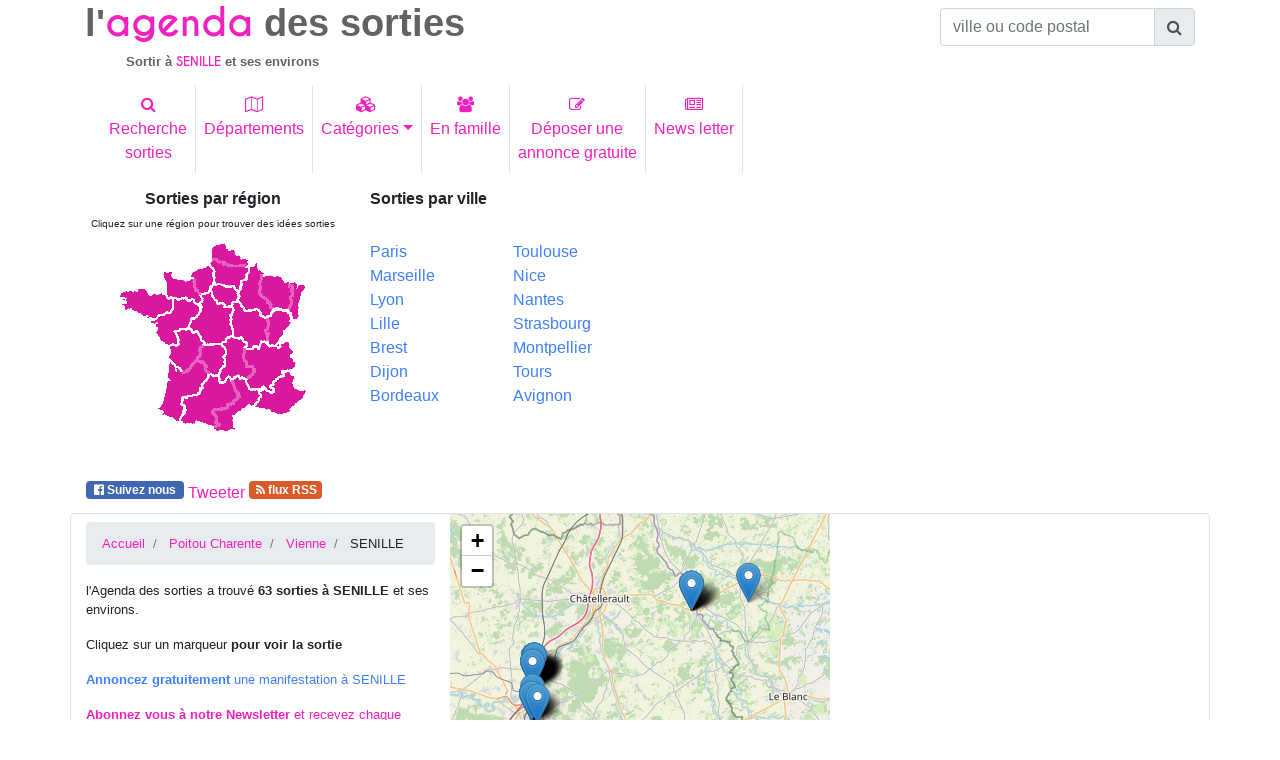

--- FILE ---
content_type: text/html; charset=UTF-8
request_url: https://www.agenda-des-sorties.com/sortir-a.php?ville=SENILLE&id=36642
body_size: 17735
content:
<!DOCTYPE html>
<html lang="fr">
<head>
     
<meta charset="utf-8"> 
<meta name="viewport" content="width=device-width, initial-scale=1, shrink-to-fit=no">
<meta http-equiv="x-ua-compatible" content="ie=edge">
<link rel="alternate" type="application/rss+xml" href="https://www.agenda-des-sorties.com/flux_rss/nouvelles_sorties.xml" title="Derni&egrave;res manifestations publi&eacute;es">
<title>id&eacute;es de sorties aux environs de SENILLE (Vienne)</title>
<meta http-equiv="Content-Language" content="fr">
		<META NAME="ROBOTS" content="index, follow"><META name="description" content="Sortie &agrave; SENILLE. Id&eacute;e de sorties aux environs de SENILLE dans la Vienne ">
<meta name="keywords" content="sortie, sorties, sortir, SENILLE,environs, Vienne">
<meta name="geo.position" content="46.808201;0.6238"/>
<link rel="profile" href="https://microformats.org/profile/hcalendar">
<link rel="canonical" href="https://www.agenda-des-sorties.com/sortir-a.php%3Fville%3DSENILLE%26id%3D36642" />
<meta property="og:url" content="http://www.agenda-des-sorties.com/sortir-a.php%3Fville%3DSENILLE%26id%3D36642" />
<link rel="apple-touch-icon" sizes="57x57" href="favicon/apple-icon-57x57.png">
<link rel="apple-touch-icon" sizes="60x60" href="favicon/apple-icon-60x60.png">
<link rel="apple-touch-icon" sizes="72x72" href="favicon/apple-icon-72x72.png">
<link rel="apple-touch-icon" sizes="76x76" href="favicon/apple-icon-76x76.png">
<link rel="apple-touch-icon" sizes="114x114" href="favicon/apple-icon-114x114.png">
<link rel="apple-touch-icon" sizes="120x120" href="favicon/apple-icon-120x120.png">
<link rel="apple-touch-icon" sizes="144x144" href="favicon/apple-icon-144x144.png">
<link rel="apple-touch-icon" sizes="152x152" href="favicon/apple-icon-152x152.png">
<link rel="apple-touch-icon" sizes="180x180" href="favicon/apple-icon-180x180.png">
<link rel="icon" type="image/png" sizes="192x192"  href="favicon/android-icon-192x192.png">
<link rel="icon" type="image/png" sizes="32x32" href="favicon/favicon-32x32.png">
<link rel="icon" type="image/png" sizes="96x96" href="favicon/favicon-96x96.png">
<link rel="icon" type="image/png" sizes="16x16" href="favicon/favicon-16x16.png">
<link rel="manifest" href="favicon/manifest.json">
<meta name="msapplication-TileColor" content="#ffffff">
<meta name="msapplication-TileImage" content="/ms-icon-144x144.png">
<meta name="theme-color" content="#ffffff">
    <link rel="stylesheet" href="https://maxcdn.bootstrapcdn.com/font-awesome/4.7.0/css/font-awesome.min.css">
    <link href="./bootstrap/MDB/css/bootstrap.min.css" rel="stylesheet">
    <link href="./bootstrap/MDB/css/style.css" rel="stylesheet">
	<link rel="stylesheet" href="https://unpkg.com/leaflet@1.3.1/dist/leaflet.css" />
    		<link rel="stylesheet" href="https://unpkg.com/leaflet@1.4.0/dist/leaflet.css" />
		<script src="https://unpkg.com/leaflet@1.4.0/dist/leaflet.js"></script>
		<script type="text/javascript">
			function initialiser() {
									point = L.point(46.64698, 0.361079);
											var mymap = L.map('carte').setView([46.64698, 0.361079], 10);
						L.tileLayer("https://{s}.tile.osm.org/{z}/{x}/{y}.png").addTo(mymap);
						var myRenderer = L.canvas({ padding: 0.5 });
						var tab_marker =[];
											var marker = L.marker([46.64698,0.361079],{renderer: myRenderer}).addTo(mymap).bindPopup('<a href="#320743" >JEANNE CHERHAL</a>');
					tab_marker.push(marker);
										point = L.point(46.659744, 0.364021);
										var marker = L.marker([46.659744,0.364021],{renderer: myRenderer}).addTo(mymap).bindPopup('<a href="#317642" >BALAVOINE, MA BATAILLE</a>');
					tab_marker.push(marker);
										point = L.point(46.79398, 0.79724);
										var marker = L.marker([46.79398,0.79724],{renderer: myRenderer}).addTo(mymap).bindPopup('<a href="#331618" >ACCOUCHE LE FRIC</a>');
					tab_marker.push(marker);
										point = L.point(46.659744, 0.364021);
										var marker = L.marker([46.659744,0.364021],{renderer: myRenderer}).addTo(mymap).bindPopup('<a href="#317197" >SO FLOYD 2026 - THE PINK FLOYD SHOW</a>');
					tab_marker.push(marker);
										point = L.point(46.64698, 0.361079);
										var marker = L.marker([46.64698,0.361079],{renderer: myRenderer}).addTo(mymap).bindPopup('<a href="#317639" >LES HOMMES VIENNENT DE MARS ET LES FEMMES DE VÉNUS</a>');
					tab_marker.push(marker);
										point = L.point(46.659351, 0.362206);
										var marker = L.marker([46.659351,0.362206],{renderer: myRenderer}).addTo(mymap).bindPopup('<a href="#288649" >GOLDMEN</a>');
					tab_marker.push(marker);
										point = L.point(46.659744, 0.364021);
										var marker = L.marker([46.659744,0.364021],{renderer: myRenderer}).addTo(mymap).bindPopup('<a href="#317659" >KENDJI GIRAC - NOS 10 ANS</a>');
					tab_marker.push(marker);
										point = L.point(46.659351, 0.362206);
										var marker = L.marker([46.659351,0.362206],{renderer: myRenderer}).addTo(mymap).bindPopup('<a href="#303090" >KENDJI GIRAC</a>');
					tab_marker.push(marker);
										point = L.point(46.586578, 0.35668);
										var marker = L.marker([46.586578,0.35668],{renderer: myRenderer}).addTo(mymap).bindPopup('<a href="#331240" >LOU TROTIGNON</a>');
					tab_marker.push(marker);
										point = L.point(46.79398, 0.79724);
										var marker = L.marker([46.79398,0.79724],{renderer: myRenderer}).addTo(mymap).bindPopup('<a href="#331620" >LIANE FOLY - ONE WOMAN SHOW</a>');
					tab_marker.push(marker);
										point = L.point(46.64698, 0.361079);
										var marker = L.marker([46.64698,0.361079],{renderer: myRenderer}).addTo(mymap).bindPopup('<a href="#317160" >FESTIVAL MONDIAL DE LA MAGIE - POITIERS</a>');
					tab_marker.push(marker);
										point = L.point(46.659351, 0.362206);
										var marker = L.marker([46.659351,0.362206],{renderer: myRenderer}).addTo(mymap).bindPopup('<a href="#302618" >I GOTTA FEELING</a>');
					tab_marker.push(marker);
										point = L.point(46.809101, 0.953687);
										var marker = L.marker([46.809101,0.953687],{renderer: myRenderer}).addTo(mymap).bindPopup('<a href="#328917" >STAGE YOGA ET CLOWN DE THÉÂTRE</a>');
					tab_marker.push(marker);
										point = L.point(46.659351, 0.362206);
										var marker = L.marker([46.659351,0.362206],{renderer: myRenderer}).addTo(mymap).bindPopup('<a href="#298261" >ANNÉES 80</a>');
					tab_marker.push(marker);
										point = L.point(46.659744, 0.364021);
										var marker = L.marker([46.659744,0.364021],{renderer: myRenderer}).addTo(mymap).bindPopup('<a href="#318763" >LE LAC DES CYGNES</a>');
					tab_marker.push(marker);
										point = L.point(46.659744, 0.364021);
										var marker = L.marker([46.659744,0.364021],{renderer: myRenderer}).addTo(mymap).bindPopup('<a href="#317400" >DAVID HALLYDAY - REQUIEM POUR UN FOU</a>');
					tab_marker.push(marker);
										point = L.point(46.659351, 0.362206);
										var marker = L.marker([46.659351,0.362206],{renderer: myRenderer}).addTo(mymap).bindPopup('<a href="#316781" >SANTA</a>');
					tab_marker.push(marker);
										point = L.point(46.64698, 0.361079);
										var marker = L.marker([46.64698,0.361079],{renderer: myRenderer}).addTo(mymap).bindPopup('<a href="#317240" >CALOGERO</a>');
					tab_marker.push(marker);
										point = L.point(46.659744, 0.364021);
										var marker = L.marker([46.659744,0.364021],{renderer: myRenderer}).addTo(mymap).bindPopup('<a href="#320127" >STARS 80 - FOREVER</a>');
					tab_marker.push(marker);
										point = L.point(46.64698, 0.361079);
										var marker = L.marker([46.64698,0.361079],{renderer: myRenderer}).addTo(mymap).bindPopup('<a href="#317619" >TOUT VA TRÈS BIEN</a>');
					tab_marker.push(marker);
										point = L.point(46.659744, 0.364021);
										var marker = L.marker([46.659744,0.364021],{renderer: myRenderer}).addTo(mymap).bindPopup('<a href="#317376" >IRISH CELTIC - SPIRIT OF IRELAND</a>');
					tab_marker.push(marker);
										point = L.point(46.659744, 0.364021);
										var marker = L.marker([46.659744,0.364021],{renderer: myRenderer}).addTo(mymap).bindPopup('<a href="#317426" >MESSMER 2026 - 13 HZ</a>');
					tab_marker.push(marker);
										point = L.point(46.659351, 0.362206);
										var marker = L.marker([46.659351,0.362206],{renderer: myRenderer}).addTo(mymap).bindPopup('<a href="#306787" >BLACK LEGENDS</a>');
					tab_marker.push(marker);
										point = L.point(46.659351, 0.362206);
										var marker = L.marker([46.659351,0.362206],{renderer: myRenderer}).addTo(mymap).bindPopup('<a href="#316607" >BEN MAZUÉ</a>');
					tab_marker.push(marker);
										point = L.point(46.79398, 0.79724);
										var marker = L.marker([46.79398,0.79724],{renderer: myRenderer}).addTo(mymap).bindPopup('<a href="#331624" >LE PRÉNOM</a>');
					tab_marker.push(marker);
										point = L.point(46.64698, 0.361079);
										var marker = L.marker([46.64698,0.361079],{renderer: myRenderer}).addTo(mymap).bindPopup('<a href="#316662" >L’ART DE NE PAS DIRE - CLÉMENT VIKTOROVICH</a>');
					tab_marker.push(marker);
										point = L.point(46.601196, 0.360312);
										var marker = L.marker([46.601196,0.360312],{renderer: myRenderer}).addTo(mymap).bindPopup('<a href="#331701" >SAMBA ABRAÇO SHOW </a>');
					tab_marker.push(marker);
										point = L.point(46.659744, 0.364021);
										var marker = L.marker([46.659744,0.364021],{renderer: myRenderer}).addTo(mymap).bindPopup('<a href="#317541" >LE ROI SOLEIL</a>');
					tab_marker.push(marker);
										point = L.point(46.659351, 0.362206);
										var marker = L.marker([46.659351,0.362206],{renderer: myRenderer}).addTo(mymap).bindPopup('<a href="#306085" >LE ROI SOLEIL</a>');
					tab_marker.push(marker);
										point = L.point(46.79398, 0.79724);
										var marker = L.marker([46.79398,0.79724],{renderer: myRenderer}).addTo(mymap).bindPopup('<a href="#331667" >COLLECTIF MÉTISSÉ</a>');
					tab_marker.push(marker);
										point = L.point(46.586578, 0.35668);
										var marker = L.marker([46.586578,0.35668],{renderer: myRenderer}).addTo(mymap).bindPopup('<a href="#331093" >BERNARD WERBER</a>');
					tab_marker.push(marker);
										point = L.point(46.79398, 0.79724);
										var marker = L.marker([46.79398,0.79724],{renderer: myRenderer}).addTo(mymap).bindPopup('<a href="#331668" >COMEDY CLUB</a>');
					tab_marker.push(marker);
										point = L.point(46.659351, 0.362206);
										var marker = L.marker([46.659351,0.362206],{renderer: myRenderer}).addTo(mymap).bindPopup('<a href="#305353" >THE JEFF PANACLOC COMPANY</a>');
					tab_marker.push(marker);
										point = L.point(46.659744, 0.364021);
										var marker = L.marker([46.659744,0.364021],{renderer: myRenderer}).addTo(mymap).bindPopup('<a href="#317660" >KENDJI GIRAC NOS 10 ANS</a>');
					tab_marker.push(marker);
										point = L.point(46.79398, 0.79724);
										var marker = L.marker([46.79398,0.79724],{renderer: myRenderer}).addTo(mymap).bindPopup('<a href="#331670" >VOICE ACADEMY</a>');
					tab_marker.push(marker);
										point = L.point(46.581158, 0.374354);
										var marker = L.marker([46.581158,0.374354],{renderer: myRenderer}).addTo(mymap).bindPopup('<a href="#328214" > 24H POUR L’EMPLOI ET LA FORMATION - POITIERS 2026</a>');
					tab_marker.push(marker);
										point = L.point(46.659744, 0.364021);
										var marker = L.marker([46.659744,0.364021],{renderer: myRenderer}).addTo(mymap).bindPopup('<a href="#331247" >LA DAME DE PIERRE</a>');
					tab_marker.push(marker);
										point = L.point(46.79398, 0.79724);
										var marker = L.marker([46.79398,0.79724],{renderer: myRenderer}).addTo(mymap).bindPopup('<a href="#331672" >GILI SWING ET PACIFIC BIG BAND</a>');
					tab_marker.push(marker);
										point = L.point(46.586578, 0.35668);
										var marker = L.marker([46.586578,0.35668],{renderer: myRenderer}).addTo(mymap).bindPopup('<a href="#323106" >DJADJA & DINAZ</a>');
					tab_marker.push(marker);
										point = L.point(46.659744, 0.364021);
										var marker = L.marker([46.659744,0.364021],{renderer: myRenderer}).addTo(mymap).bindPopup('<a href="#317431" >GÉNÉRATION CÉLINE</a>');
					tab_marker.push(marker);
										point = L.point(46.586578, 0.35668);
										var marker = L.marker([46.586578,0.35668],{renderer: myRenderer}).addTo(mymap).bindPopup('<a href="#331561" >LINH</a>');
					tab_marker.push(marker);
										point = L.point(46.659744, 0.364021);
										var marker = L.marker([46.659744,0.364021],{renderer: myRenderer}).addTo(mymap).bindPopup('<a href="#317538" >LA LÉGENDE DE MONTE-CRISTO</a>');
					tab_marker.push(marker);
										point = L.point(46.586578, 0.35668);
										var marker = L.marker([46.586578,0.35668],{renderer: myRenderer}).addTo(mymap).bindPopup('<a href="#331357" >ZAMDANE</a>');
					tab_marker.push(marker);
										point = L.point(46.586578, 0.35668);
										var marker = L.marker([46.586578,0.35668],{renderer: myRenderer}).addTo(mymap).bindPopup('<a href="#331074" >MALIK BENTHALA</a>');
					tab_marker.push(marker);
										point = L.point(46.659744, 0.364021);
										var marker = L.marker([46.659744,0.364021],{renderer: myRenderer}).addTo(mymap).bindPopup('<a href="#331216" >CHRISTOPHE MAÉ</a>');
					tab_marker.push(marker);
										point = L.point(46.586578, 0.35668);
										var marker = L.marker([46.586578,0.35668],{renderer: myRenderer}).addTo(mymap).bindPopup('<a href="#330904" >HÉRITAGE GOLDMAN</a>');
					tab_marker.push(marker);
										point = L.point(46.586578, 0.35668);
										var marker = L.marker([46.586578,0.35668],{renderer: myRenderer}).addTo(mymap).bindPopup('<a href="#331285" >PHILIPPE CAVERIVIÈRE</a>');
					tab_marker.push(marker);
										point = L.point(46.659351, 0.362206);
										var marker = L.marker([46.659351,0.362206],{renderer: myRenderer}).addTo(mymap).bindPopup('<a href="#307824" >CLAUDIO CAPÉO</a>');
					tab_marker.push(marker);
										point = L.point(46.659744, 0.364021);
										var marker = L.marker([46.659744,0.364021],{renderer: myRenderer}).addTo(mymap).bindPopup('<a href="#331160" >REDOUANE BOUGHERABA</a>');
					tab_marker.push(marker);
										point = L.point(46.659744, 0.364021);
										var marker = L.marker([46.659744,0.364021],{renderer: myRenderer}).addTo(mymap).bindPopup('<a href="#317383" >L\'ÂGE BÊTE - MICHÈLE LAROQUE ET KAD MERAD</a>');
					tab_marker.push(marker);
									var group = new L.featureGroup(tab_marker);
  				 mymap.fitBounds(group.getBounds());
			}
		</script></head>
<body>
	<div class="container">
    	<header >
			        	<div class="row" id="agenda">
            	<div class="col-12 col-sm-6 col-lg-9 ">
                	<h1><span class="titre_sortie">l'</span><span class="titre_agenda text-primary">agenda</span><span class="titre_sortie"> des sorties</span></h1>
			<h2 ><span class="titre_sortie">Sortir &agrave; </span><span class="sous_titre_region text-primary">SENILLE</span><span class="titre_sortie"> et ses environs </span> </h2>            <a href="./index.php" class="stretched-link"></a>
			</div>
            	<div class="col-12 col-sm-6 col-lg-3 pt-2">
                    <form autocomplete="off" class="d-inline  ">
                       <div class="input-group justify-content-end  ">
                          <input type="text" class="form-control" id="commune" name="commune" placeholder="ville ou code postal" aria-describedby="basic-addon1">
					   	<div class="input-group-append">
							<span class="input-group-text" id="basic-addon1"><i class="fa fa-search" aria-hidden="true"></i></span>
						</div>
 	                   </div>
                    </form>
                </div>
            </div><!---agenda------->
                <!--Navbar-->
            <nav class="navbar navbar-light navbar-expand-sm ">
                <button class="navbar-toggler text-primary" type="button" data-toggle="collapse" data-target="#collapsibleNavbar">
                <span class="navbar-toggler-icon"></span>
              </button>
              <div class="collapse navbar-collapse" id="collapsibleNavbar">
                <ul class="navbar-nav">
                <li class="nav-item border-right">
                  <a class="nav-link text-primary text-center" href="./rechercher-sorties.php" title="Trouver des idées de sorties pour un lieu, une date, une cat&eacute;gorie pr&eacute;cise"><i class="fa fa-search" aria-hidden="true"></i><br>Recherche<br>sorties</a>
                </li>
                <li class="nav-item border-right">
                  <a class="nav-link text-primary text-center" href="./choix-departement.php" title="Sorties et manifestations par d&eacute;partement"><i class="fa fa-map-o" aria-hidden="true"></i><br>Départements</a>
                </li>
                <li class="nav-item border-right">
                  <a class="nav-link text-primary dropdown-toggle text-center" href="#" id="navbardrop_categ" data-toggle="dropdown" title="id&eacute;es de sorties spectacle, concert, exposition, mus&eacute;es, th&eacute;atre, festival, tourisme, march&eacute;, sport, auto, salon, enfant"><i class="fa fa-cubes" aria-hidden="true"></i><br>Cat&eacute;gories</a>
                  <div class="dropdown-menu " >
                    <div class="container-fluid">
                    <div class="row">
                                                        <div class="col-12 col-md-6" id="lien_rubrique">
                            <a href="./rubrique.php?cat=spectacles&type=29" title="Id&eacute;es de sorties Spectacles, Reconstitution historique, Fête traditionnelle, Feu d'artifices, Repas dansant, One man/woman show, Cirque" class="lienItem">Spectacles</a><br><a href="./rubrique.php?cat=fetes--evenements-annuels&type=21" title="Id&eacute;es de sorties F&ecirc;tes  év&egrave;nements annuels, Fête de la musique, Noël, festivité 14 juillet, Fête de village, Fête de quartier, Journée du patrimoine, Carnaval, Halloween, Saint Valentin" class="lienItem">F&ecirc;tes  év&egrave;nements annuels</a><br><a href="./rubrique.php?cat=expositions&type=33" title="Id&eacute;es de sorties Expositions, Exposition autre, Exposition techniques, Exposition objets anciens, Exposition artistique, Exposition photos" class="lienItem">Expositions</a><br><a href="./rubrique.php?cat=musees&type=38" title="Id&eacute;es de sorties Musées, Musée art classique, Musée art comtemporain, Musée archéologique, Musée autre, Nuit des musées" class="lienItem">Musées</a><br><a href="./rubrique.php?cat=concerts&type=44" title="Id&eacute;es de sorties Concerts, Concert classique, Concert rock, Concert jazz, Concert electro, Opéra, Café Concert, Concert autre, Musique traditionnelle" class="lienItem">Concerts</a><br><a href="./rubrique.php?cat=theatres&type=52" title="Id&eacute;es de sorties Théâtres, Théâtre classique, Théâtre moderne, Café théâtre, Théâtre de rue, Théâtre comique, Théâtre autre, Comédie musicale, Impro" class="lienItem">Théâtres</a><br><a href="./rubrique.php?cat=danses&type=59" title="Id&eacute;es de sorties Danses, Ballet classique, Ballet moderne, Danse de rue, Cours de danse, Danses Country, Danses Latines" class="lienItem">Danses</a><br><a href="./rubrique.php?cat=festivals&type=63" title="Id&eacute;es de sorties Festivals, Festival musique, Festival théâtre, Festival cinéma, Festival autre" class="lienItem">Festivals</a><br><a href="./rubrique.php?cat=tourisme&type=69" title="Id&eacute;es de sorties Tourisme, Village de caractère, Visite patrimoine, Visite de jardins, Randonnée, Parc naturel, Tourisme autre, Site archéologique" class="lienItem">Tourisme</a><br></div>                                <div class="col-12 col-md-6" id="lien_rubrique">
                            <a href="./rubrique.php?cat=marche--vide-greniers-foire-brocante&type=77" title="Id&eacute;es de sorties Marché,  vide greniers, foire, brocante, Marché artisanal et produit du terroir, Marché hebdomadaire, Vide greniers, Puce, Foire, Marché foire autre, Bourses, Foire gastronomique, Marché de Noël, Brocante, Loto" class="lienItem">Marché,  vide greniers, foire, brocante</a><br><a href="./rubrique.php?cat=auto--moto--bateau--avion&type=84" title="Id&eacute;es de sorties Auto  Moto  Bateau  Avion, Salon, Course, Rassemblement / Meeting, Spectacle" class="lienItem">Auto  Moto  Bateau  Avion</a><br><a href="./rubrique.php?cat=sports&type=90" title="Id&eacute;es de sorties Sports, Rencontre sportive, Démonstration sportive, Stage sportif, Marche, Randonnée" class="lienItem">Sports</a><br><a href="./rubrique.php?cat=ateliers&type=94" title="Id&eacute;es de sorties Ateliers, Atelier culinaire, Atelier créatif, Atelier bien être, Atelier autre, Dégustation, Rencontre littéraire" class="lienItem">Ateliers</a><br><a href="./rubrique.php?cat=salons--conferences&type=99" title="Id&eacute;es de sorties Salons  Conférences, Salon, Conférence" class="lienItem">Salons  Conférences</a><br><a href="./rubrique.php?cat=enfants--jeunes-publics&type=102" title="Id&eacute;es de sorties Enfants  Jeunes publics, Fête foraine, Parc à  thème, Carnaval / Défilé, Cirque, Animation pédagogique, Ferme pédagogique, Zoo, Concert jeune public, Théâtre jeune public, Danse jeune public, Marionnettes, Lecture jeune public, Chasse au trésor" class="lienItem">Enfants  Jeunes publics</a><br><a href="./rubrique.php?cat=autres&type=20" title="Id&eacute;es de sorties Autres" class="lienItem">Autres</a><br><a href="./rubrique.php?cat=manifestation-animaliere&type=127" title="Id&eacute;es de sorties Manifestation animalière, Foires animalières, Expositions canines et/ou félines, Concours (agility, cavage, travail...), Concours hippiques" class="lienItem">Manifestation animalière</a><br></div>                       
                    </div>
                    </div>
                    </div>
                </li>
                <li class="nav-item border-right">
                  <a class="nav-link text-primary text-center" href="./sorties_en_famille.php" title="Trouver des id&eacute;es de sorties en famille dans chaque d&eacute;partement"><i class="fa fa-users" aria-hidden="true"></i><br>En famille</a>
                </li>
                <li class="nav-item border-right">
                  <a class="nav-link text-primary text-center" href="./annonce-gratuite-evenement.php" title="passer une annonce gratuite de manifestations ou d'&eacute;v&egrave;nements culturels, touristiques, sportifs"><i class="fa fa-pencil-square-o" aria-hidden="true"></i><br>Déposer une<br>annonce gratuite</a>
                </li>
                <li class="nav-item border-right">
                  <a class="nav-link text-primary text-center" href="./news-letter/inscription-newsletter-agenda-des-sorties.php" title="Abonnez-vous &agrave; la Newsletter de l'Agenda des sorties pour recevoir chaque semaine des id&eacute;es de sorties dans vos d&eacute;partements d'int&eacute;r&ecirc;ts.
Ne chercher plus ! L'Agenda des sorties vous informe par mail des manifestations organis&eacute;es dans votre d&eacute;partement pour les 8 prochains jours"><i class="fa fa-newspaper-o" aria-hidden="true"></i><br>News letter</a>
                </li>
              </ul>
              </div>  
            </nav>
                <!--/Navbar-->
           <div class="row mt-2 " id="bottom_header">
                <div class="col-12 col-md-6 col-lg-3 text-center">
					<div id="map_france">
                        <h3 style="font-size:1rem;"><span class="font-weight-bold">Sorties par r&eacute;gion</span></h3>
                        <h4 style="font-size:0.75rem;"><span class="small">Cliquez sur une r&eacute;gion pour trouver des id&eacute;es sorties</span></h4>
                        <img src="./cartes/france.gif" border="0" isMap useMap="#france">
<MAP name="france">
<Area  coords="180,45,191,48,185,78,180,79,177,72"
		href="./region.php?reg=1" title="Toutes les sorties en Alsace"shape="poly">
<Area  coords="56,124,70,134,84,123,95,137,83,154,68,159,65,182,47,169"
		href="./region.php?reg=2" title="Toutes les sorties en Aquitaine"shape="poly">
<Area  coords="110,105,118,100,131,106,130,121,132,129,,138,130,135,137,114,137,108,143,105,138,113,127"
		href="./region.php?reg=3" title="Toutes les sorties en Auvergne"shape="poly">
<Area  coords="121,66,125,66,131,73,143,73,152,83,152,101,147,102,136,109,129,98,122,98"
		href="./region.php?reg=4" title="Toutes les sorties en Bourgogne"shape="poly">
<Area  coords="7,54,31,51,35,56,48,56,57,61,57,72,37,80,11,71"
		href="./region.php?reg=5" title="Toutes les sorties Bretagne"shape="poly">
<Area  coords="88,58,97,55,104,66,117,71,117,97,107,104,93,104,84,91,78,88,91,70"
		href="./region.php?reg=6" title="Toutes les sorties dans le Centre"shape="poly">
<Area  coords="137,29,148,34,145,54,155,67,156,73,151,76,143,69,133,70,128,62,128,54,134,43"
		href="./region.php?reg=7" title="Toutes les sorties en Champagne Ardennes"shape="poly">
<Area  coords="164,73,176,78,177,84,162,104,158,105,157,80"
		href="./region.php?reg=8" title="Toutes les sorties en Franche Comté"shape="poly">
<Area  coords="104,47,119,51,122,53,123,61,117,67,113,67,109,64,105,64,100,57,100,50"
		href="./region.php?reg=9" title="Toutes les sorties en Ile de France et Paris"shape="poly">
<Area  coords="120,142,124,139,130,141,135,151,143,152,145,157,138,167,119,176,119,189,108,190,106,185,102,174,115,170,127,158"
		href="./region.php?reg=10" title="Toutes les sorties en Languedoc Roussillon"shape="poly">
<Area  coords="90,110,107,108,110,126,104,135,96,135,88,121"
		href="./region.php?reg=11" title="Toutes les sorties dans le Limousin"shape="poly">
<Area  coords="150,38,173,43,177,55,174,70,161,70,151,55"
		href="./region.php?reg=12" title="Toutes les sorties en Lorraine"shape="poly">
<Area  coords="96,138,104,139,107,146,115,142,122,158,98,170,100,187,70,182,73,171,72,161,87,157"
		href="./region.php?reg=13" title="Toutes les sorties en Midi Pyrénées"shape="poly">
<Area  coords="99,10,111,5,134,22,133,27,110,21,100,19"
		href="./region.php?reg=14" title="Toutes les sorties dans le Nord Pas de Calais"shape="poly">
<Area  coords="80,36,96,29,98,45,93,53,84,51"
		href="./region.php?reg=15" title="Toutes les sorties en Haute Normandie" shape="poly">
<Area  coords="51,34,59,34,60,40,78,42,87,61,83,63,79,59,55,58"
		href="./region.php?reg=16" title="Toutes les sorties en Basse Normandie"shape="poly">
<Area  onClick="patienter();" coords="162,147,177,136,180,152,190,154,170,175,146,168,151,161,149,155,162,155"
		href="./region.php?reg=17" title="Toutes les sorties en Provence Alpes Côte d'Azur"shape="poly">
<Area  coords="61,62,84,68,84,73,77,78,74,88,59,92,63,104,55,106,38,83,62,73"
		href="./region.php?reg=18" title="Toutes les sorties en Pays de Loire"shape="poly">
<Area  coords="99,22,111,28,132,30,131,40,127,41,125,51,120,46,103,44,102,31,97,26"
		href="./region.php?reg=19" title="Toutes les sorties en Picardie"shape="poly">
<Area  coords="64,95,83,96,89,105,85,111,84,117,71,131,57,120,57,109,67,107"
		href="./region.php?reg=20" title="Toutes les sorties en Poitou Charentes"shape="poly">
<Area  coords="134,113,146,112,150,106,159,111,174,106,183,129,167,131,167,137,155,150,138,149,134,143,144,132,140,126,133,120"
		href="./region.php?reg=21" title="Toutes les sorties en Rhône Alpes"shape="poly">
        
                    </div>
                 </div>
                 <div class="col-12 d-none col-lg-3 d-lg-block">
                 	<h3 style="font-size:1rem;"><span class="font-weight-bold  ">Sorties par ville</span></h3>
                 	<nav>
                        <div class="row ">
                            <div class="col-6 d-inline mt-4"  >
                                <a class="text-blue" href="./sortir-a.php?ville=paris&amp;id=39029" title="sortir &agrave; Paris">Paris</a><br>
                                <a class="text-blue" href="./sortir-a.php?ville=marseille&amp;id=4682" title="sortir &agrave; Marseille">Marseille</a><br>
                                <a class="text-blue" href="./sortir-a.php?ville=lyon&amp;id=30112" title="sortir &agrave; Lyon">Lyon</a><br>
                                <a class="text-blue" href="./sortir-a.php?ville=lille&amp;id=24505" title="sortir &agrave; Lille">Lille</a><br>
                                <a class="text-blue" href="./sortir-a.php?ville=brest&amp;id=12034" title="sortir &agrave; Brest">Brest</a><br>
                                <a class="text-blue" href="./sortir-a.php?ville=dijon&amp;id=7844" title="sortir &agrave; Dijon">Dijon</a><br>
                                <a class="text-blue" href="./sortir-a.php?ville=bordeaux&amp;id=13729" title="sortir &agrave; Bordeaux">Bordeaux</a>
                            </div>
                            <div class="col-6 d-inline mt-4">
                                <a class="text-blue" href="./sortir-a.php?ville=toulouse&amp;id=12662" title="sortir &agrave; Toulouse">Toulouse</a><br>
                                <a class="text-blue" href="./sortir-a.php?ville=nice&amp;id=2043" title="sortir &agrave; Nice">Nice</a><br>
                                <a class="text-blue" href="./sortir-a.php?ville=nantes&amp;id=17966" title="sortir &agrave; Nantes">Nantes</a><br>
                                <a class="text-blue" href="./sortir-a.php?ville=strasbourg&amp;id=29098" title="sortir &agrave; Strasbourg">Strasbourg</a><br>
                                <a class="text-blue" href="./sortir-a.php?ville=montpellier&amp;id=14296" title="sortir &agrave; Montpellier">Montpellier</a><br>
                                <a class="text-blue" href="./sortir-a.php?ville=tours&amp;id=15275" title="sortir &agrave; Tours">Tours</a><br>
                                <a class="text-blue" href="./sortir-a.php?ville=avignon&amp;id=36186" title="sortir &agrave; Avignon">Avignon</a>
                            </div>
                        </div>
                    </nav>
                 </div> 
           		<div class="col-12 col-md-6 ">
				<script async src="https://pagead2.googlesyndication.com/pagead/js/adsbygoogle.js?client=ca-pub-3325874481582219"
     crossorigin="anonymous"></script>
<!-- rectangle detail -->
<ins class="adsbygoogle"
     style="display:block"
     data-ad-client="ca-pub-3325874481582219"
     data-ad-slot="3724596998"
     data-ad-format="auto"
     data-full-width-responsive="true"></ins>
<script>
     (adsbygoogle = window.adsbygoogle || []).push({});
</script>                </div>
           
           </div><!----bottom_header----------->
		   <div class="row" id="social">
			   	<nav class="navbar  navbar-expand-sm navbar-light">
					<ul class="navbar-nav justify-content-center">
						<li class="nav-item mr-1">
							<a href = "https://www.facebook.com/AgendaDesSorties" title = "Devenez fan de l'Agenda des sorties sur facebook et recevez de nouvelles id&eacute;es de sorties quotidiennement!" class="badge text-white" style="background-color:#4267b2;">&nbsp;<i class="fa fa-facebook-official"></i> Suivez nous&nbsp;</a>
							<div class="fb-like" data-href="https://www.agenda-des-sorties.com/sortir-a.php%3Fville%3DSENILLE%26id%3D36642" data-layout="button_count" data-action="like" data-share="true"></div>
							<!--<div class = "fb-like" align = "right" data-href = "https://www.agenda-des-sorties.com/sortir-a.php%3Fville%3DSENILLE%26id%3D36642"  data-send = "true" data-layout = "button_count" data-width = "160" data-show-faces = "true"></div>-->
						</li>
						<li class="nav-item mt-1 mr-1">
                        <a href="https://twitter.com/share" class="twitter-share-button" data-url="https://www.agenda-des-sorties.com/sortir-a.php%3Fville%3DSENILLE%26id%3D36642" data-via="Agenda_Sorties" data-lang="fr" data-size="small" data-hashtags="agenda_sorties">Tweeter</a>
    						</li>
						<li class="nav-item mr-1">
							<a href="https://www.agenda-des-sorties.com/flux_rss/nouvelles_sorties.xml" title="Abonnez vous au flux RSS de l'agenda des sorties" class="badge text-white bg-rss " >&nbsp;<i class="fa fa-rss"></i>&nbsp;flux RSS</a>&nbsp; 
						</li>
					</ul>
				</nav>
		   </div>
	</header>         <main>
        <div class="row border rounded" id="entete">
        	<div class="col-12 col-md-4" style="font-size:0.8rem">
            	<nav>
            	<ul class="breadcrumb mt-2" >
                	<li class="breadcrumb-item">
                    	<a href="index.php" title = "agenda des sorties: des id&eacute;es de sorties dans tout les d&eacute;partements">Accueil</a> 
                    </li>
                    <li class="breadcrumb-item">
                    	<a href="region.php?reg=20" title="Sortir en r&eacute;gion Poitou Charente
">Poitou Charente
</a>                    </li>
                	<li class="breadcrumb-item">
                    	<a href="sortiesdepartement.php?dept=86" title="id&eacute;es de sorties dans la Vienne">Vienne</a>                    </li>
                    <li class="breadcrumb-item">
                    	SENILLE                    </li>
               	</ul><!----fil ariane-->
                </nav>
                <section>
                <p>l'Agenda des sorties a trouv&eacute; <strong>63 sorties &agrave; SENILLE</strong> et ses environs.</p>
                                <p>Cliquez sur un marqueur <strong>pour voir la sortie</strong><br></p>
                                <p class="text-justify "><a href="./annonce-gratuite-evenement.php" title="Annnoncer gratuitement un événement culturel, sportif à SENILLE" class="text-blue"><strong>Annoncez gratuitement</strong> une manifestation à SENILLE</a></p>
                                <p><a href="inscription-newsletter-agenda-des-sorties.php" title="Abonnez-vous &agrave; la Newsletter de l'agenda des sorties pour recevoir chaque semaine des id&eacute;es de sorties dans vos d&eacute;partements d'int&eacute;r&ecirc;ts.
                Ne chercher plus ! L'Agenda des sorties vous informe par mail des manifestations organis&eacute;es dans votre d&eacute;partement pour les 8 prochains jours"><strong>Abonnez vous &agrave; notre Newsletter</strong> et recevez chaque semaine le <u>programme des manifestations dans la Vienne</u> pour les 8 prochains jours</a></p>
                </section>
            </div>
        	<div class="col-12 col-md-4" id="carte" style="height:300px;"></div>
        	<div class="col-12 col-md-4">
            	<ins class="adsbygoogle"
     style="display:block; text-align:center;"
     data-ad-layout="in-article"
     data-ad-format="fluid"
     data-ad-client="ca-pub-3325874481582219"
     data-ad-slot="1449033994"></ins>
<script>
     (adsbygoogle = window.adsbygoogle || []).push({});
</script>            </div>
        </div><!-------entete---------->
        <div  id="liste_annonce" class="row">
        					<div class="col-12" id="temporaire">
			                                <article>
                            <div class="card mt-2 mb-2">
                              <div class="card-body  text-white" style="background-color:#007bff;" >
                                <h3 class="h3" style="font-size:1rem">Les 7 prochains jours</h3>                              </div>
                            </div>
                            <section><div class="card mb-3 ml-m3 vevent">
<div class=" h5 card-header  text-primary"><h4 class="text-primary" id="320743" style="font-size:0.9rem;"><span class="summary">JEANNE CHERHAL</span></h4><h5 class=" h5 text-secondary" " style="font-size:0.9rem;">Sortir &agrave; <span class="location">CHASSENEUIL DU POITOU dans la Vienne</span></h5>
</div>
<div class="card-body ">
<div class=" row ">
<div class="col-12 col-md-5 col-lg-3 p-2 text-center">
<img src="./photos/photo320743.jpg" title="sortie &agrave; CHASSENEUIL DU POITOU, Vienne. JEANNE CHERHAL" alt="Sortir &agrave; CHASSENEUIL DU POITOU(Vienne). CHASSENEUIL DU POITOU." class="img-fluid mx-auto"></div>
<div class="col-12 col-md-7 col-lg-9 p-2">
<ul class="list_group border-0 p-0 ">
<li class="list-group-item border-0 text-primary pb-1 pt-1"><a href="./rubrique.php?cat=concerts&type=44" title="Id&eacute;es de sorties Concerts">Sorties Concerts</a></li>
<li class="list-group-item border-0 pb-0 pt-0 "><i class="fa fa-calendar icon_li" ></i> Date : le <span class="dtstart">vendredi 30 janvier 2026<span class="value-title" title="2026-01-30T20:00"></span></span><span class="dtend"><span class="value-title" title="2026-01-30T21:45"></span></span></li>
<li class="list-group-item border-0 text-primary icon_li " ><span style="font-size:1.5em;"><i class="fa fa-ticket" ></i></span> <a href="https://www.awin1.com/pclick.php?p=41587578556&a=290617&m=12494" title="R&eacute;server votre place. Acheter votre billet." target="new" class="badge badge-primary" style="font-size:1.2em;">R&eacute;server votre place</a></li><li class="list-group-item border-0 icon_li pb-0 pt-1"> Id&eacute;e sortie n&deg; 320743</li>
</ul>
<span class="description">Jeanne Cherhal s’est fait connaître au début des années 2000 avec ses chansons pleines d’audace, d’humour et de profondeur. </span></div>
</div>
</div>
<div class="card-footer bg-transparent border-0 "><nav class="navbar  navbar-expand-sm navbar-light">
<ul class="navbar-nav ">
<li class="nav-item mr-2">
<a class="badge badge-primary url" href="./detail.php?id=320743" title="sortie &agrave; CHASSENEUIL DU POITOU, Vienne.JEANNE CHERHAL" >D&eacute;tail sortie </a></li>
<li class="nav-item text-right">
<span class="around"><a href="./sortir-a.php?ville=CHASSENEUIL-DU-POITOU&id=36838" title="sorties aux environs de CHASSENEUIL-DU-POITOU" >Autres manifestations aux environs de CHASSENEUIL DU POITOU</a></span></li>
</ul>
</nav>
</div>
</div>
</section><section><div class="card mb-3 ml-m3 vevent">
<div class=" h5 card-header  text-primary"><h4 class="text-primary" id="317642" style="font-size:0.9rem;"><span class="summary">BALAVOINE, MA BATAILLE</span></h4><h5 class=" h5 text-secondary" " style="font-size:0.9rem;">Sortir &agrave; <span class="location">CHASSENEUIL DU POITOU dans la Vienne</span></h5>
</div>
<div class="card-body ">
<div class=" row ">
<div class="col-12 col-md-5 col-lg-3 p-2 text-center">
<img src="./photos/photo317642.jpg" title="sortie &agrave; CHASSENEUIL DU POITOU, Vienne. BALAVOINE, MA BATAILLE" alt="Sortir &agrave; CHASSENEUIL DU POITOU(Vienne). CHASSENEUIL DU POITOU." class="img-fluid mx-auto"></div>
<div class="col-12 col-md-7 col-lg-9 p-2">
<ul class="list_group border-0 p-0 ">
<li class="list-group-item border-0 text-primary pb-1 pt-1"><a href="./rubrique.php?cat=concerts&type=44" title="Id&eacute;es de sorties Concerts">Sorties Concerts</a></li>
<li class="list-group-item border-0 pb-0 pt-0 "><i class="fa fa-calendar icon_li" ></i> Date : le <span class="dtstart">vendredi 30 janvier 2026<span class="value-title" title="2026-01-30T20:00"></span></span><span class="dtend"><span class="value-title" title="2026-01-30T22:00"></span></span></li>
<li class="list-group-item border-0 text-primary icon_li " ><span style="font-size:1.5em;"><i class="fa fa-ticket" ></i></span> <a href="https://www.awin1.com/pclick.php?p=41081942238&a=290617&m=12494" title="R&eacute;server votre place. Acheter votre billet." target="new" class="badge badge-primary" style="font-size:1.2em;">R&eacute;server votre place</a></li><li class="list-group-item border-0 icon_li pb-0 pt-1"> Id&eacute;e sortie n&deg; 317642</li>
</ul>
<span class="description">BALAVOINE, Ma Bataille est un hommage exceptionnel à l’artiste visionnaire Daniel Balavoine, 40 ans après sa disparition.<br />
<br />
Tarif PMR contacter AZ Prod : 02 47 31 15 33</span></div>
</div>
</div>
<div class="card-footer bg-transparent border-0 "><nav class="navbar  navbar-expand-sm navbar-light">
<ul class="navbar-nav ">
<li class="nav-item mr-2">
<a class="badge badge-primary url" href="./detail.php?id=317642" title="sortie &agrave; CHASSENEUIL DU POITOU, Vienne.BALAVOINE, MA BATAILLE" >D&eacute;tail sortie </a></li>
<li class="nav-item text-right">
<span class="around"><a href="./sortir-a.php?ville=CHASSENEUIL-DU-POITOU&id=36838" title="sorties aux environs de CHASSENEUIL-DU-POITOU" >Autres manifestations aux environs de CHASSENEUIL DU POITOU</a></span></li>
</ul>
</nav>
</div>
</div>
</section></article>                                <article>
                            <div class="card mt-2 mb-2">
                              <div class="card-body  text-white" style="background-color:#007bff;" >
                                <h3 class="h3" style="font-size:1rem">Au-del&agrave; de 7 jours, 61 id&eacute;es de sorties</h3>                              </div>
                            </div>
                            <section><div class="card mb-3 ml-m3 vevent">
<div class=" h5 card-header  text-primary"><h4 class="text-primary" id="331618" style="font-size:0.9rem;"><span class="summary">ACCOUCHE LE FRIC</span></h4><h5 class=" h5 text-secondary" " style="font-size:0.9rem;">Sortir &agrave; <span class="location">LA ROCHE POSAY dans la Vienne</span></h5>
</div>
<div class="card-body ">
<div class=" row ">
<div class="col-12 col-md-5 col-lg-3 p-2 text-center">
<img src="./photos/photo331618.jpg" title="sortie &agrave; LA ROCHE POSAY, Vienne. ACCOUCHE LE FRIC" alt="Sortir &agrave; LA ROCHE POSAY(Vienne). LA ROCHE POSAY." class="img-fluid mx-auto"></div>
<div class="col-12 col-md-7 col-lg-9 p-2">
<ul class="list_group border-0 p-0 ">
<li class="list-group-item border-0 text-primary pb-1 pt-1"><a href="./rubrique.php?cat=theatre-comique&type=57" title="Id&eacute;es de sorties Théâtre comique">Sorties Théâtre comique</a></li>
<li class="list-group-item border-0 pb-0 pt-0 "><i class="fa fa-calendar icon_li" ></i> Date : le <span class="dtstart">vendredi 6 février 2026<span class="value-title" title="2026-02-06T20:30"></span></span><span class="dtend"><span class="value-title" title="2026-02-06T22:00"></span></span></li>
<li class="list-group-item border-0 icon_li pb-0 pt-1"> Id&eacute;e sortie n&deg; 331618</li>
</ul>
<span class="description">Accouche le fric est une comédie hilarante où un couple est prêt à tout pour toucher un héritage de 10 millions d’euros… à condition que leur fille fasse un bébé. Une pièce rythmée et pleine de quiproquos.<br />
Infos et résa : www.larocheposay-tourisme.com</span></div>
</div>
</div>
<div class="card-footer bg-transparent border-0 "><nav class="navbar  navbar-expand-sm navbar-light">
<ul class="navbar-nav ">
<li class="nav-item mr-2">
<a class="badge badge-primary url" href="./detail.php?id=331618" title="sortie &agrave; LA ROCHE POSAY, Vienne.ACCOUCHE LE FRIC" >D&eacute;tail sortie </a></li>
<li class="nav-item text-right">
<span class="around"><a href="./sortir-a.php?ville=LA-ROCHE-POSAY&id=36774" title="sorties aux environs de LA-ROCHE-POSAY" >Autres manifestations aux environs de LA ROCHE POSAY</a></span></li>
</ul>
</nav>
</div>
</div>
</section><section><div class="card mb-3 ml-m3 vevent">
<div class=" h5 card-header  text-primary"><h4 class="text-primary" id="317197" style="font-size:0.9rem;"><span class="summary">SO FLOYD 2026 - THE PINK FLOYD SHOW</span></h4><h5 class=" h5 text-secondary" " style="font-size:0.9rem;">Sortir &agrave; <span class="location">CHASSENEUIL DU POITOU dans la Vienne</span></h5>
</div>
<div class="card-body ">
<div class=" row ">
<div class="col-12 col-md-5 col-lg-3 p-2 text-center">
<img src="./photos/photo317197.jpg" title="sortie &agrave; CHASSENEUIL DU POITOU, Vienne. SO FLOYD 2026 - THE PINK FLOYD SHOW" alt="Sortir &agrave; CHASSENEUIL DU POITOU(Vienne). CHASSENEUIL DU POITOU." class="img-fluid mx-auto"></div>
<div class="col-12 col-md-7 col-lg-9 p-2">
<ul class="list_group border-0 p-0 ">
<li class="list-group-item border-0 text-primary pb-1 pt-1"><a href="./rubrique.php?cat=concert-rock&type=46" title="Id&eacute;es de sorties Concert rock">Sorties Concert rock</a></li>
<li class="list-group-item border-0 pb-0 pt-0 "><i class="fa fa-calendar icon_li" ></i> Date : le <span class="dtstart">dimanche 8 février 2026<span class="value-title" title="2026-02-08T18:00"></span></span><span class="dtend"><span class="value-title" title="2026-02-08T20:00"></span></span></li>
<li class="list-group-item border-0 text-primary icon_li " ><span style="font-size:1.5em;"><i class="fa fa-ticket" ></i></span> <a href="https://www.awin1.com/pclick.php?p=40474925146&a=290617&m=12494" title="R&eacute;server votre place. Acheter votre billet." target="new" class="badge badge-primary" style="font-size:1.2em;">R&eacute;server votre place</a></li><li class="list-group-item border-0 icon_li pb-0 pt-1"> Id&eacute;e sortie n&deg; 317197</li>
</ul>
<span class="description">Après l’incroyable succès de leurs premiers concerts, le groupe SO FLOYD revient sur scène pour une tournée dans les plus grandes salles de France. <br />
<br />
Tarif PMR contacter AZ Prod : 02 47 31 15 33</span></div>
</div>
</div>
<div class="card-footer bg-transparent border-0 "><nav class="navbar  navbar-expand-sm navbar-light">
<ul class="navbar-nav ">
<li class="nav-item mr-2">
<a class="badge badge-primary url" href="./detail.php?id=317197" title="sortie &agrave; CHASSENEUIL DU POITOU, Vienne.SO FLOYD 2026 - THE PINK FLOYD SHOW" >D&eacute;tail sortie </a></li>
<li class="nav-item text-right">
<span class="around"><a href="./sortir-a.php?ville=CHASSENEUIL-DU-POITOU&id=36838" title="sorties aux environs de CHASSENEUIL-DU-POITOU" >Autres manifestations aux environs de CHASSENEUIL DU POITOU</a></span></li>
</ul>
</nav>
</div>
</div>
</section><section><div class="card mb-3 ml-m3 vevent">
<div class=" h5 card-header  text-primary"><h4 class="text-primary" id="317639" style="font-size:0.9rem;"><span class="summary">LES HOMMES VIENNENT DE MARS ET LES FEMMES DE VÉNUS</span></h4><h5 class=" h5 text-secondary" " style="font-size:0.9rem;">Sortir &agrave; <span class="location">CHASSENEUIL DU POITOU dans la Vienne</span></h5>
</div>
<div class="card-body ">
<div class=" row ">
<div class="col-12 col-md-5 col-lg-3 p-2 text-center">
<img src="./photos/photo317639.jpg" title="sortie &agrave; CHASSENEUIL DU POITOU, Vienne. LES HOMMES VIENNENT DE MARS ET LES FEMMES DE VÉNUS" alt="Sortir &agrave; CHASSENEUIL DU POITOU(Vienne). CHASSENEUIL DU POITOU." class="img-fluid mx-auto"></div>
<div class="col-12 col-md-7 col-lg-9 p-2">
<ul class="list_group border-0 p-0 ">
<li class="list-group-item border-0 text-primary pb-1 pt-1"><a href="./rubrique.php?cat=theatre-comique&type=57" title="Id&eacute;es de sorties Théâtre comique">Sorties Théâtre comique</a></li>
<li class="list-group-item border-0 pb-0 pt-0 "><i class="fa fa-calendar icon_li" ></i> Date : le <span class="dtstart">mercredi 25 février 2026<span class="value-title" title="2026-02-25T20:00"></span></span><span class="dtend"><span class="value-title" title="2026-02-25T22:00"></span></span></li>
<li class="list-group-item border-0 text-primary icon_li " ><span style="font-size:1.5em;"><i class="fa fa-ticket" ></i></span> <a href="https://www.awin1.com/pclick.php?p=41046154641&a=290617&m=12494" title="R&eacute;server votre place. Acheter votre billet." target="new" class="badge badge-primary" style="font-size:1.2em;">R&eacute;server votre place</a></li><li class="list-group-item border-0 icon_li pb-0 pt-1"> Id&eacute;e sortie n&deg; 317639</li>
</ul>
<span class="description">À l’heure où les rapports hommes-femmes sont questionnés, décortiqués, voire malmenés, venez passer une soirée exceptionnelle avec un spectacle déjà joué devant plus de deux millions de spectateurs !<br />
<br />
Tarif PMR contacter AZ Prod : 02 47 31 15 33</span></div>
</div>
</div>
<div class="card-footer bg-transparent border-0 "><nav class="navbar  navbar-expand-sm navbar-light">
<ul class="navbar-nav ">
<li class="nav-item mr-2">
<a class="badge badge-primary url" href="./detail.php?id=317639" title="sortie &agrave; CHASSENEUIL DU POITOU, Vienne.LES HOMMES VIENNENT DE MARS ET LES FEMMES DE VÉNUS" >D&eacute;tail sortie </a></li>
<li class="nav-item text-right">
<span class="around"><a href="./sortir-a.php?ville=CHASSENEUIL-DU-POITOU&id=36838" title="sorties aux environs de CHASSENEUIL-DU-POITOU" >Autres manifestations aux environs de CHASSENEUIL DU POITOU</a></span></li>
</ul>
</nav>
</div>
</div>
</section><ins class="adsbygoogle"
     style="display:block"
     data-ad-format="fluid"
     data-ad-layout-key="-dy+m+52-qq+to"
     data-ad-client="ca-pub-3325874481582219"
     data-ad-slot="6842445997"></ins>
<script>
     (adsbygoogle = window.adsbygoogle || []).push({});
</script><section><div class="card mb-3 ml-m3 vevent">
<div class=" h5 card-header  text-primary"><h4 class="text-primary" id="288649" style="font-size:0.9rem;"><span class="summary">GOLDMEN</span></h4><h5 class=" h5 text-secondary" " style="font-size:0.9rem;">Sortir &agrave; <span class="location">CHASSENEUIL DU POITOU dans la Vienne</span></h5>
</div>
<div class="card-body ">
<div class=" row ">
<div class="col-12 col-md-5 col-lg-3 p-2 text-center">
<img src="./photos/photo288649.jpg" title="sortie &agrave; CHASSENEUIL DU POITOU, Vienne. GOLDMEN" alt="Sortir &agrave; CHASSENEUIL DU POITOU(Vienne). CHASSENEUIL DU POITOU." class="img-fluid mx-auto"></div>
<div class="col-12 col-md-7 col-lg-9 p-2">
<ul class="list_group border-0 p-0 ">
<li class="list-group-item border-0 text-primary pb-1 pt-1"><a href="./rubrique.php?cat=concerts&type=44" title="Id&eacute;es de sorties Concerts">Sorties Concerts</a></li>
<li class="list-group-item border-0 pb-0 pt-0 "><i class="fa fa-calendar icon_li" ></i> Date : le <span class="dtstart">jeudi 26 février 2026<span class="value-title" title="2026-02-26T20:00"></span></span><span class="dtend"><span class="value-title" title="2026-02-26"></span></span></li>
<li class="list-group-item border-0 text-primary icon_li " ><span style="font-size:1.5em;"><i class="fa fa-ticket" ></i></span> <a href="https://www.awin1.com/pclick.php?p=37076963499&a=290617&m=12494" title="R&eacute;server votre place. Acheter votre billet." target="new" class="badge badge-primary" style="font-size:1.2em;">R&eacute;server votre place</a></li><li class="list-group-item border-0 icon_li pb-0 pt-1"> Id&eacute;e sortie n&deg; 288649</li>
</ul>
<span class="description">Actuellement en tournée événement, rassemblant des centaines de milliers de fans à travers la France, les GOLDMEN seront de retour en 2026 pour un nouveau show 100% tubes, de l’univers de Jean-Jacques GOLDMAN à celui du trio FREDERICKS GOLDMAN JONES.</span></div>
</div>
</div>
<div class="card-footer bg-transparent border-0 "><nav class="navbar  navbar-expand-sm navbar-light">
<ul class="navbar-nav ">
<li class="nav-item mr-2">
<a class="badge badge-primary url" href="./detail.php?id=288649" title="sortie &agrave; CHASSENEUIL DU POITOU, Vienne.GOLDMEN" >D&eacute;tail sortie </a></li>
<li class="nav-item text-right">
<span class="around"><a href="./sortir-a.php?ville=CHASSENEUIL-DU-POITOU&id=36838" title="sorties aux environs de CHASSENEUIL-DU-POITOU" >Autres manifestations aux environs de CHASSENEUIL DU POITOU</a></span></li>
</ul>
</nav>
</div>
</div>
</section><section><div class="card mb-3 ml-m3 vevent">
<div class=" h5 card-header  text-primary"><h4 class="text-primary" id="317659" style="font-size:0.9rem;"><span class="summary">KENDJI GIRAC - NOS 10 ANS</span></h4><h5 class=" h5 text-secondary" " style="font-size:0.9rem;">Sortir &agrave; <span class="location">CHASSENEUIL DU POITOU dans la Vienne</span></h5>
</div>
<div class="card-body ">
<div class=" row ">
<div class="col-12 col-md-5 col-lg-3 p-2 text-center">
<img src="./photos/photo317659.jpg" title="sortie &agrave; CHASSENEUIL DU POITOU, Vienne. KENDJI GIRAC - NOS 10 ANS" alt="Sortir &agrave; CHASSENEUIL DU POITOU(Vienne). CHASSENEUIL DU POITOU." class="img-fluid mx-auto"></div>
<div class="col-12 col-md-7 col-lg-9 p-2">
<ul class="list_group border-0 p-0 ">
<li class="list-group-item border-0 text-primary pb-1 pt-1"><a href="./rubrique.php?cat=concerts&type=44" title="Id&eacute;es de sorties Concerts">Sorties Concerts</a></li>
<li class="list-group-item border-0 pb-0 pt-0 "><i class="fa fa-calendar icon_li" ></i> Date : le <span class="dtstart">vendredi 27 février 2026<span class="value-title" title="2026-02-27T20:00"></span></span><span class="dtend"><span class="value-title" title="2026-02-27T22:00"></span></span></li>
<li class="list-group-item border-0 text-primary icon_li " ><span style="font-size:1.5em;"><i class="fa fa-ticket" ></i></span> <a href="https://www.awin1.com/pclick.php?p=38891854776&a=290617&m=12494" title="R&eacute;server votre place. Acheter votre billet." target="new" class="badge badge-primary" style="font-size:1.2em;">R&eacute;server votre place</a></li><li class="list-group-item border-0 icon_li pb-0 pt-1"> Id&eacute;e sortie n&deg; 317659</li>
</ul>
<span class="description">Préparez-vous à vivre une expérience inoubliable ! <br />
Tarif PMR contacter AZ Prod : 02 47 31 15 33</span></div>
</div>
</div>
<div class="card-footer bg-transparent border-0 "><nav class="navbar  navbar-expand-sm navbar-light">
<ul class="navbar-nav ">
<li class="nav-item mr-2">
<a class="badge badge-primary url" href="./detail.php?id=317659" title="sortie &agrave; CHASSENEUIL DU POITOU, Vienne.KENDJI GIRAC - NOS 10 ANS" >D&eacute;tail sortie </a></li>
<li class="nav-item text-right">
<span class="around"><a href="./sortir-a.php?ville=CHASSENEUIL-DU-POITOU&id=36838" title="sorties aux environs de CHASSENEUIL-DU-POITOU" >Autres manifestations aux environs de CHASSENEUIL DU POITOU</a></span></li>
</ul>
</nav>
</div>
</div>
</section><section><div class="card mb-3 ml-m3 vevent">
<div class=" h5 card-header  text-primary"><h4 class="text-primary" id="303090" style="font-size:0.9rem;"><span class="summary">KENDJI GIRAC</span></h4><h5 class=" h5 text-secondary" " style="font-size:0.9rem;">Sortir &agrave; <span class="location">CHASSENEUIL DU POITOU dans la Vienne</span></h5>
</div>
<div class="card-body ">
<div class=" row ">
<div class="col-12 col-md-5 col-lg-3 p-2 text-center">
<img src="./photos/photo303090.jpg" title="sortie &agrave; CHASSENEUIL DU POITOU, Vienne. KENDJI GIRAC" alt="Sortir &agrave; CHASSENEUIL DU POITOU(Vienne). CHASSENEUIL DU POITOU." class="img-fluid mx-auto"></div>
<div class="col-12 col-md-7 col-lg-9 p-2">
<ul class="list_group border-0 p-0 ">
<li class="list-group-item border-0 text-primary pb-1 pt-1"><a href="./rubrique.php?cat=concerts&type=44" title="Id&eacute;es de sorties Concerts">Sorties Concerts</a></li>
<li class="list-group-item border-0 pb-0 pt-0 "><i class="fa fa-calendar icon_li" ></i> Date : le <span class="dtstart">vendredi 27 février 2026<span class="value-title" title="2026-02-27T20:00"></span></span><span class="dtend"><span class="value-title" title="2026-02-27"></span></span></li>
<li class="list-group-item border-0 text-primary icon_li " ><span style="font-size:1.5em;"><i class="fa fa-ticket" ></i></span> <a href="https://www.awin1.com/pclick.php?p=38891854776&a=290617&m=12494" title="R&eacute;server votre place. Acheter votre billet." target="new" class="badge badge-primary" style="font-size:1.2em;">R&eacute;server votre place</a></li><li class="list-group-item border-0 icon_li pb-0 pt-1"> Id&eacute;e sortie n&deg; 303090</li>
</ul>
<span class="description">Kendji vous attend sur scène pour partager ensemble des souvenirs mémorables et créer de nouveaux instants magiques lors d’un voyage musical inédit !</span></div>
</div>
</div>
<div class="card-footer bg-transparent border-0 "><nav class="navbar  navbar-expand-sm navbar-light">
<ul class="navbar-nav ">
<li class="nav-item mr-2">
<a class="badge badge-primary url" href="./detail.php?id=303090" title="sortie &agrave; CHASSENEUIL DU POITOU, Vienne.KENDJI GIRAC" >D&eacute;tail sortie </a></li>
<li class="nav-item text-right">
<span class="around"><a href="./sortir-a.php?ville=CHASSENEUIL-DU-POITOU&id=36838" title="sorties aux environs de CHASSENEUIL-DU-POITOU" >Autres manifestations aux environs de CHASSENEUIL DU POITOU</a></span></li>
</ul>
</nav>
</div>
</div>
</section><section><div class="card mb-3 ml-m3 vevent">
<div class=" h5 card-header  text-primary"><h4 class="text-primary" id="331240" style="font-size:0.9rem;"><span class="summary">LOU TROTIGNON</span></h4><h5 class=" h5 text-secondary" " style="font-size:0.9rem;">Sortir &agrave; <span class="location">POITIERS dans la Vienne</span></h5>
</div>
<div class="card-body ">
<div class=" row ">
<div class="col-12 col-md-5 col-lg-3 p-2 text-center">
<img src="./photos/photo331240.jpg" title="sortie &agrave; POITIERS, Vienne. LOU TROTIGNON" alt="Sortir &agrave; POITIERS(Vienne). POITIERS." class="img-fluid mx-auto"></div>
<div class="col-12 col-md-7 col-lg-9 p-2">
<ul class="list_group border-0 p-0 ">
<li class="list-group-item border-0 text-primary pb-1 pt-1"><a href="./rubrique.php?cat=one-man/woman-show&type=138" title="Id&eacute;es de sorties One man/woman show">Sorties One man/woman show</a></li>
<li class="list-group-item border-0 pb-0 pt-0 "><i class="fa fa-calendar icon_li" ></i> Date : le <span class="dtstart">samedi 28 février 2026<span class="value-title" title="2026-02-28T20:00"></span></span><span class="dtend"><span class="value-title" title="2026-02-28T22:00"></span></span></li>
<li class="list-group-item border-0 icon_li pb-0 pt-1"> Id&eacute;e sortie n&deg; 331240</li>
</ul>
<span class="description">PUISQUE LE MÉROU CHANGE DE GENRE, ALORS POURQUOI PAS LOU ?<br />
<br />
A sa naissance, sa famille et les médecins ont décrété que Lou serait une femme, et Lou n’est pas d’accord avec ça.<br />
<br />
</span></div>
</div>
</div>
<div class="card-footer bg-transparent border-0 "><nav class="navbar  navbar-expand-sm navbar-light">
<ul class="navbar-nav ">
<li class="nav-item mr-2">
<a class="badge badge-primary url" href="./detail.php?id=331240" title="sortie &agrave; POITIERS, Vienne.LOU TROTIGNON" >D&eacute;tail sortie </a></li>
<li class="nav-item text-right">
<span class="around"><a href="./sortir-a.php?ville=POITIERS&id=36638" title="sorties aux environs de POITIERS" >Autres manifestations aux environs de POITIERS</a></span></li>
</ul>
</nav>
</div>
</div>
</section><section><div class="card mb-3 ml-m3 vevent">
<div class=" h5 card-header  text-primary"><h4 class="text-primary" id="331620" style="font-size:0.9rem;"><span class="summary">LIANE FOLY - ONE WOMAN SHOW</span></h4><h5 class=" h5 text-secondary" " style="font-size:0.9rem;">Sortir &agrave; <span class="location">LA ROCHE POSAY dans la Vienne</span></h5>
</div>
<div class="card-body ">
<div class=" row ">
<div class="col-12 col-md-5 col-lg-3 p-2 text-center">
<img src="./photos/photo331620.jpg" title="sortie &agrave; LA ROCHE POSAY, Vienne. LIANE FOLY - ONE WOMAN SHOW" alt="Sortir &agrave; LA ROCHE POSAY(Vienne). LA ROCHE POSAY." class="img-fluid mx-auto"></div>
<div class="col-12 col-md-7 col-lg-9 p-2">
<ul class="list_group border-0 p-0 ">
<li class="list-group-item border-0 text-primary pb-1 pt-1"><a href="./rubrique.php?cat=one-man/woman-show&type=138" title="Id&eacute;es de sorties One man/woman show">Sorties One man/woman show</a></li>
<li class="list-group-item border-0 pb-0 pt-0 "><i class="fa fa-calendar icon_li" ></i> Date : le <span class="dtstart">samedi 28 février 2026<span class="value-title" title="2026-02-28T20:45"></span></span><span class="dtend"><span class="value-title" title="2026-02-28T22:15"></span></span></li>
<li class="list-group-item border-0 icon_li pb-0 pt-1"> Id&eacute;e sortie n&deg; 331620</li>
</ul>
<span class="description">Liane Foly revient seule sur scène avec « La Folle repart en Thèse », un one woman show mêlant humour, chansons et personnages hauts en couleur. Une soirée drôle, énergique et pleine de tendresse.<br />
Infos et réservation : www.larocheposay-tourisme.com</span></div>
</div>
</div>
<div class="card-footer bg-transparent border-0 "><nav class="navbar  navbar-expand-sm navbar-light">
<ul class="navbar-nav ">
<li class="nav-item mr-2">
<a class="badge badge-primary url" href="./detail.php?id=331620" title="sortie &agrave; LA ROCHE POSAY, Vienne.LIANE FOLY - ONE WOMAN SHOW" >D&eacute;tail sortie </a></li>
<li class="nav-item text-right">
<span class="around"><a href="./sortir-a.php?ville=LA-ROCHE-POSAY&id=36774" title="sorties aux environs de LA-ROCHE-POSAY" >Autres manifestations aux environs de LA ROCHE POSAY</a></span></li>
</ul>
</nav>
</div>
</div>
</section><section><div class="card mb-3 ml-m3 vevent">
<div class=" h5 card-header  text-primary"><h4 class="text-primary" id="317160" style="font-size:0.9rem;"><span class="summary">FESTIVAL MONDIAL DE LA MAGIE - POITIERS</span></h4><h5 class=" h5 text-secondary" " style="font-size:0.9rem;">Sortir &agrave; <span class="location">CHASSENEUIL DU POITOU dans la Vienne</span></h5>
</div>
<div class="card-body ">
<div class=" row ">
<div class="col-12 col-md-5 col-lg-3 p-2 text-center">
<img src="./photos/photo317160.jpg" title="sortie &agrave; CHASSENEUIL DU POITOU, Vienne. FESTIVAL MONDIAL DE LA MAGIE - POITIERS" alt="Sortir &agrave; CHASSENEUIL DU POITOU(Vienne). CHASSENEUIL DU POITOU." class="img-fluid mx-auto"></div>
<div class="col-12 col-md-7 col-lg-9 p-2">
<ul class="list_group border-0 p-0 ">
<li class="list-group-item border-0 text-primary pb-1 pt-1"><a href="./rubrique.php?cat=spectacles&type=29" title="Id&eacute;es de sorties Spectacles">Sorties Spectacles</a></li>
<li class="list-group-item border-0 pb-0 pt-0 "><i class="fa fa-calendar icon_li" ></i> Date : le <span class="dtstart">samedi 28 février 2026<span class="value-title" title="2026-02-28T15:00"></span></span><span class="dtend"><span class="value-title" title="2026-02-28T17:00"></span></span></li>
<li class="list-group-item border-0 text-primary icon_li " ><span style="font-size:1.5em;"><i class="fa fa-ticket" ></i></span> <a href="https://www.awin1.com/pclick.php?p=40417655040&a=290617&m=12494" title="R&eacute;server votre place. Acheter votre billet." target="new" class="badge badge-primary" style="font-size:1.2em;">R&eacute;server votre place</a></li><li class="list-group-item border-0 icon_li pb-0 pt-1"> Id&eacute;e sortie n&deg; 317160</li>
</ul>
<span class="description">Deux horaires possibles le 28/02/2026 :<br />
- 15h00<br />
- 20h30</span></div>
</div>
</div>
<div class="card-footer bg-transparent border-0 "><nav class="navbar  navbar-expand-sm navbar-light">
<ul class="navbar-nav ">
<li class="nav-item mr-2">
<a class="badge badge-primary url" href="./detail.php?id=317160" title="sortie &agrave; CHASSENEUIL DU POITOU, Vienne.FESTIVAL MONDIAL DE LA MAGIE - POITIERS" >D&eacute;tail sortie </a></li>
<li class="nav-item text-right">
<span class="around"><a href="./sortir-a.php?ville=CHASSENEUIL-DU-POITOU&id=36838" title="sorties aux environs de CHASSENEUIL-DU-POITOU" >Autres manifestations aux environs de CHASSENEUIL DU POITOU</a></span></li>
</ul>
</nav>
</div>
</div>
</section><section><div class="card mb-3 ml-m3 vevent">
<div class=" h5 card-header  text-primary"><h4 class="text-primary" id="302618" style="font-size:0.9rem;"><span class="summary">I GOTTA FEELING</span></h4><h5 class=" h5 text-secondary" " style="font-size:0.9rem;">Sortir &agrave; <span class="location">CHASSENEUIL DU POITOU dans la Vienne</span></h5>
</div>
<div class="card-body ">
<div class=" row ">
<div class="col-12 col-md-5 col-lg-3 p-2 text-center">
<img src="./photos/photo302618.jpg" title="sortie &agrave; CHASSENEUIL DU POITOU, Vienne. I GOTTA FEELING" alt="Sortir &agrave; CHASSENEUIL DU POITOU(Vienne). CHASSENEUIL DU POITOU." class="img-fluid mx-auto"></div>
<div class="col-12 col-md-7 col-lg-9 p-2">
<ul class="list_group border-0 p-0 ">
<li class="list-group-item border-0 text-primary pb-1 pt-1"><a href="./rubrique.php?cat=concerts&type=44" title="Id&eacute;es de sorties Concerts">Sorties Concerts</a></li>
<li class="list-group-item border-0 pb-0 pt-0 "><i class="fa fa-calendar icon_li" ></i> Date : le <span class="dtstart">jeudi 5 mars 2026<span class="value-title" title="2026-03-05T20:00"></span></span><span class="dtend"><span class="value-title" title="2026-03-05"></span></span></li>
<li class="list-group-item border-0 text-primary icon_li " ><span style="font-size:1.5em;"><i class="fa fa-ticket" ></i></span> <a href="https://www.awin1.com/pclick.php?p=38869318144&a=290617&m=12494" title="R&eacute;server votre place. Acheter votre billet." target="new" class="badge badge-primary" style="font-size:1.2em;">R&eacute;server votre place</a></li><li class="list-group-item border-0 icon_li pb-0 pt-1"> Id&eacute;e sortie n&deg; 302618</li>
</ul>
<span class="description">Après une première tournée événement en 2024, venez revivre les moments cultes et la ferveur des années 2000 au rythme des plus grands hits de cette décennie interprétés par leurs artistes originaux. </span></div>
</div>
</div>
<div class="card-footer bg-transparent border-0 "><nav class="navbar  navbar-expand-sm navbar-light">
<ul class="navbar-nav ">
<li class="nav-item mr-2">
<a class="badge badge-primary url" href="./detail.php?id=302618" title="sortie &agrave; CHASSENEUIL DU POITOU, Vienne.I GOTTA FEELING" >D&eacute;tail sortie </a></li>
<li class="nav-item text-right">
<span class="around"><a href="./sortir-a.php?ville=CHASSENEUIL-DU-POITOU&id=36838" title="sorties aux environs de CHASSENEUIL-DU-POITOU" >Autres manifestations aux environs de CHASSENEUIL DU POITOU</a></span></li>
</ul>
</nav>
</div>
</div>
</section><section><div class="card mb-3 ml-m3 vevent">
<div class=" h5 card-header  text-primary"><h4 class="text-primary" id="328917" style="font-size:0.9rem;"><span class="summary">STAGE YOGA ET CLOWN DE THÉÂTRE</span></h4><h5 class=" h5 text-secondary" " style="font-size:0.9rem;">Sortir &agrave; <span class="location">BOSSAY SUR CLAISE dans l'Indre et Loire</span></h5>
</div>
<div class="card-body ">
<div class=" row ">
<div class="col-12 col-md-5 col-lg-3 p-2 text-center">
<img src="./photos/photo328917.jpg" title="sortie &agrave; BOSSAY SUR CLAISE, Indre et Loire. STAGE YOGA ET CLOWN DE THÉÂTRE" alt="Sortir &agrave; BOSSAY SUR CLAISE(Indre et Loire). BOSSAY SUR CLAISE." class="img-fluid mx-auto"></div>
<div class="col-12 col-md-7 col-lg-9 p-2">
<ul class="list_group border-0 p-0 ">
<li class="list-group-item border-0 text-primary pb-1 pt-1"><a href="./rubrique.php?cat=atelier-autre&type=98" title="Id&eacute;es de sorties Atelier autre">Sorties Atelier autre</a></li>
<li class="list-group-item border-0 pb-0 pt-0 "><i class="fa fa-calendar icon_li" ></i> Date : du <span class="dtstart">vendredi 6 mars 2026<span class="value-title" title="2026-03-06T17:00"></span></span> au <span class="dtend">dimanche 8 mars 2026<span class="value-title" title="2026-03-08T18:00"></span></span></li>
<li class="list-group-item border-0 icon_li pb-0 pt-1"> Id&eacute;e sortie n&deg; 328917</li>
</ul>
<span class="description">Stage Yoga et clown contemporain pour adultes débutants ou pas</span></div>
</div>
</div>
<div class="card-footer bg-transparent border-0 "><nav class="navbar  navbar-expand-sm navbar-light">
<ul class="navbar-nav ">
<li class="nav-item mr-2">
<a class="badge badge-primary url" href="./detail.php?id=328917" title="sortie &agrave; BOSSAY SUR CLAISE, Indre et Loire.STAGE YOGA ET CLOWN DE THÉÂTRE" >D&eacute;tail sortie </a></li>
<li class="nav-item text-right">
<span class="around"><a href="./sortir-a.php?ville=BOSSAY-SUR-CLAISE&id=15394" title="sorties aux environs de BOSSAY-SUR-CLAISE" >Autres manifestations aux environs de BOSSAY SUR CLAISE</a></span></li>
</ul>
</nav>
</div>
</div>
</section><section><div class="card mb-3 ml-m3 vevent">
<div class=" h5 card-header  text-primary"><h4 class="text-primary" id="298261" style="font-size:0.9rem;"><span class="summary">ANNÉES 80</span></h4><h5 class=" h5 text-secondary" " style="font-size:0.9rem;">Sortir &agrave; <span class="location">CHASSENEUIL DU POITOU dans la Vienne</span></h5>
</div>
<div class="card-body ">
<div class=" row ">
<div class="col-12 col-md-5 col-lg-3 p-2 text-center">
<img src="./photos/photo298261.jpg" title="sortie &agrave; CHASSENEUIL DU POITOU, Vienne. ANNÉES 80" alt="Sortir &agrave; CHASSENEUIL DU POITOU(Vienne). CHASSENEUIL DU POITOU." class="img-fluid mx-auto"></div>
<div class="col-12 col-md-7 col-lg-9 p-2">
<ul class="list_group border-0 p-0 ">
<li class="list-group-item border-0 text-primary pb-1 pt-1"><a href="./rubrique.php?cat=concerts&type=44" title="Id&eacute;es de sorties Concerts">Sorties Concerts</a></li>
<li class="list-group-item border-0 pb-0 pt-0 "><i class="fa fa-calendar icon_li" ></i> Date : le <span class="dtstart">vendredi 6 mars 2026<span class="value-title" title="2026-03-06T20:00"></span></span><span class="dtend"><span class="value-title" title="2026-03-06"></span></span></li>
<li class="list-group-item border-0 text-primary icon_li " ><span style="font-size:1.5em;"><i class="fa fa-ticket" ></i></span> <a href="https://www.awin1.com/pclick.php?p=38153735214&a=290617&m=12494" title="R&eacute;server votre place. Acheter votre billet." target="new" class="badge badge-primary" style="font-size:1.2em;">R&eacute;server votre place</a></li><li class="list-group-item border-0 icon_li pb-0 pt-1"> Id&eacute;e sortie n&deg; 298261</li>
</ul>
<span class="description">Les Années 80, la tournée c’est 3 heures de fête 100% Live avec les icônes de cette décennie</span></div>
</div>
</div>
<div class="card-footer bg-transparent border-0 "><nav class="navbar  navbar-expand-sm navbar-light">
<ul class="navbar-nav ">
<li class="nav-item mr-2">
<a class="badge badge-primary url" href="./detail.php?id=298261" title="sortie &agrave; CHASSENEUIL DU POITOU, Vienne.ANNÉES 80" >D&eacute;tail sortie </a></li>
<li class="nav-item text-right">
<span class="around"><a href="./sortir-a.php?ville=CHASSENEUIL-DU-POITOU&id=36838" title="sorties aux environs de CHASSENEUIL-DU-POITOU" >Autres manifestations aux environs de CHASSENEUIL DU POITOU</a></span></li>
</ul>
</nav>
</div>
</div>
</section><section><div class="card mb-3 ml-m3 vevent">
<div class=" h5 card-header  text-primary"><h4 class="text-primary" id="318763" style="font-size:0.9rem;"><span class="summary">LE LAC DES CYGNES</span></h4><h5 class=" h5 text-secondary" " style="font-size:0.9rem;">Sortir &agrave; <span class="location">CHASSENEUIL DU POITOU dans la Vienne</span></h5>
</div>
<div class="card-body ">
<div class=" row ">
<div class="col-12 col-md-5 col-lg-3 p-2 text-center">
<img src="./photos/photo318763.jpg" title="sortie &agrave; CHASSENEUIL DU POITOU, Vienne. LE LAC DES CYGNES" alt="Sortir &agrave; CHASSENEUIL DU POITOU(Vienne). CHASSENEUIL DU POITOU." class="img-fluid mx-auto"></div>
<div class="col-12 col-md-7 col-lg-9 p-2">
<ul class="list_group border-0 p-0 ">
<li class="list-group-item border-0 text-primary pb-1 pt-1"><a href="./rubrique.php?cat=ballet-classique&type=60" title="Id&eacute;es de sorties Ballet classique">Sorties Ballet classique</a></li>
<li class="list-group-item border-0 pb-0 pt-0 "><i class="fa fa-calendar icon_li" ></i> Date : le <span class="dtstart">samedi 7 mars 2026<span class="value-title" title="2026-03-07T20:00"></span></span><span class="dtend"><span class="value-title" title="2026-03-07T22:00"></span></span></li>
<li class="list-group-item border-0 text-primary icon_li " ><span style="font-size:1.5em;"><i class="fa fa-ticket" ></i></span> <a href="https://www.awin1.com/pclick.php?p=41216385516&a=290617&m=12494" title="R&eacute;server votre place. Acheter votre billet." target="new" class="badge badge-primary" style="font-size:1.2em;">R&eacute;server votre place</a></li><li class="list-group-item border-0 icon_li pb-0 pt-1"> Id&eacute;e sortie n&deg; 318763</li>
</ul>
<span class="description">L&#39;International Festival Ballet présente une féerie de beauté, d&#39;élégance et de grâce. Une œuvre d&#39;art accomplie accompagnée d&#39;un orchestre en direct.</span></div>
</div>
</div>
<div class="card-footer bg-transparent border-0 "><nav class="navbar  navbar-expand-sm navbar-light">
<ul class="navbar-nav ">
<li class="nav-item mr-2">
<a class="badge badge-primary url" href="./detail.php?id=318763" title="sortie &agrave; CHASSENEUIL DU POITOU, Vienne.LE LAC DES CYGNES" >D&eacute;tail sortie </a></li>
<li class="nav-item text-right">
<span class="around"><a href="./sortir-a.php?ville=CHASSENEUIL-DU-POITOU&id=36838" title="sorties aux environs de CHASSENEUIL-DU-POITOU" >Autres manifestations aux environs de CHASSENEUIL DU POITOU</a></span></li>
</ul>
</nav>
</div>
</div>
</section><section><div class="card mb-3 ml-m3 vevent">
<div class=" h5 card-header  text-primary"><h4 class="text-primary" id="317400" style="font-size:0.9rem;"><span class="summary">DAVID HALLYDAY - REQUIEM POUR UN FOU</span></h4><h5 class=" h5 text-secondary" " style="font-size:0.9rem;">Sortir &agrave; <span class="location">CHASSENEUIL DU POITOU dans la Vienne</span></h5>
</div>
<div class="card-body ">
<div class=" row ">
<div class="col-12 col-md-5 col-lg-3 p-2 text-center">
<img src="./photos/photo317400.jpg" title="sortie &agrave; CHASSENEUIL DU POITOU, Vienne. DAVID HALLYDAY - REQUIEM POUR UN FOU" alt="Sortir &agrave; CHASSENEUIL DU POITOU(Vienne). CHASSENEUIL DU POITOU." class="img-fluid mx-auto"></div>
<div class="col-12 col-md-7 col-lg-9 p-2">
<ul class="list_group border-0 p-0 ">
<li class="list-group-item border-0 text-primary pb-1 pt-1"><a href="./rubrique.php?cat=concerts&type=44" title="Id&eacute;es de sorties Concerts">Sorties Concerts</a></li>
<li class="list-group-item border-0 pb-0 pt-0 "><i class="fa fa-calendar icon_li" ></i> Date : le <span class="dtstart">dimanche 8 mars 2026<span class="value-title" title="2026-03-08T18:00"></span></span><span class="dtend"><span class="value-title" title="2026-03-08T20:00"></span></span></li>
<li class="list-group-item border-0 text-primary icon_li " ><span style="font-size:1.5em;"><i class="fa fa-ticket" ></i></span> <a href="https://www.awin1.com/pclick.php?p=40822445646&a=290617&m=12494" title="R&eacute;server votre place. Acheter votre billet." target="new" class="badge badge-primary" style="font-size:1.2em;">R&eacute;server votre place</a></li><li class="list-group-item border-0 icon_li pb-0 pt-1"> Id&eacute;e sortie n&deg; 317400</li>
</ul>
<span class="description">En décembre 2017 Johnny nous quitte, en laissant derrière lui des millions de fans orphelins de leur Idole…<br />
<br />
Tarif PMR contacter AZ Prod : 02 47 31 15 33</span></div>
</div>
</div>
<div class="card-footer bg-transparent border-0 "><nav class="navbar  navbar-expand-sm navbar-light">
<ul class="navbar-nav ">
<li class="nav-item mr-2">
<a class="badge badge-primary url" href="./detail.php?id=317400" title="sortie &agrave; CHASSENEUIL DU POITOU, Vienne.DAVID HALLYDAY - REQUIEM POUR UN FOU" >D&eacute;tail sortie </a></li>
<li class="nav-item text-right">
<span class="around"><a href="./sortir-a.php?ville=CHASSENEUIL-DU-POITOU&id=36838" title="sorties aux environs de CHASSENEUIL-DU-POITOU" >Autres manifestations aux environs de CHASSENEUIL DU POITOU</a></span></li>
</ul>
</nav>
</div>
</div>
</section><section><div class="card mb-3 ml-m3 vevent">
<div class=" h5 card-header  text-primary"><h4 class="text-primary" id="316781" style="font-size:0.9rem;"><span class="summary">SANTA</span></h4><h5 class=" h5 text-secondary" " style="font-size:0.9rem;">Sortir &agrave; <span class="location">CHASSENEUIL DU POITOU dans la Vienne</span></h5>
</div>
<div class="card-body ">
<div class=" row ">
<div class="col-12 col-md-5 col-lg-3 p-2 text-center">
<img src="./photos/photo316781.jpg" title="sortie &agrave; CHASSENEUIL DU POITOU, Vienne. SANTA" alt="Sortir &agrave; CHASSENEUIL DU POITOU(Vienne). CHASSENEUIL DU POITOU." class="img-fluid mx-auto"></div>
<div class="col-12 col-md-7 col-lg-9 p-2">
<ul class="list_group border-0 p-0 ">
<li class="list-group-item border-0 text-primary pb-1 pt-1"><a href="./rubrique.php?cat=concert-autre&type=51" title="Id&eacute;es de sorties Concert autre">Sorties Concert autre</a></li>
<li class="list-group-item border-0 pb-0 pt-0 "><i class="fa fa-calendar icon_li" ></i> Date : le <span class="dtstart">jeudi 12 mars 2026<span class="value-title" title="2026-03-12T20:00"></span></span><span class="dtend"><span class="value-title" title="2026-03-12T22:00"></span></span></li>
<li class="list-group-item border-0 text-primary icon_li " ><span style="font-size:1.5em;"><i class="fa fa-ticket" ></i></span> <a href="https://www.awin1.com/pclick.php?p=40102599047&a=290617&m=12494" title="R&eacute;server votre place. Acheter votre billet." target="new" class="badge badge-primary" style="font-size:1.2em;">R&eacute;server votre place</a></li><li class="list-group-item border-0 icon_li pb-0 pt-1"> Id&eacute;e sortie n&deg; 316781</li>
</ul>
<span class="description">Santa a touché les cœurs avec son immense « Popcorn Salé » certifié diamant avec plus de 110M de streams, et les fait danser avec son nouveau titre &#34;Recommence-moi&#34; !<br />
<br />
</span></div>
</div>
</div>
<div class="card-footer bg-transparent border-0 "><nav class="navbar  navbar-expand-sm navbar-light">
<ul class="navbar-nav ">
<li class="nav-item mr-2">
<a class="badge badge-primary url" href="./detail.php?id=316781" title="sortie &agrave; CHASSENEUIL DU POITOU, Vienne.SANTA" >D&eacute;tail sortie </a></li>
<li class="nav-item text-right">
<span class="around"><a href="./sortir-a.php?ville=CHASSENEUIL-DU-POITOU&id=36838" title="sorties aux environs de CHASSENEUIL-DU-POITOU" >Autres manifestations aux environs de CHASSENEUIL DU POITOU</a></span></li>
</ul>
</nav>
</div>
</div>
</section><section><div class="card mb-3 ml-m3 vevent">
<div class=" h5 card-header  text-primary"><h4 class="text-primary" id="317240" style="font-size:0.9rem;"><span class="summary">CALOGERO</span></h4><h5 class=" h5 text-secondary" " style="font-size:0.9rem;">Sortir &agrave; <span class="location">CHASSENEUIL DU POITOU dans la Vienne</span></h5>
</div>
<div class="card-body ">
<div class=" row ">
<div class="col-12 col-md-5 col-lg-3 p-2 text-center">
<img src="./photos/photo317240.jpg" title="sortie &agrave; CHASSENEUIL DU POITOU, Vienne. CALOGERO" alt="Sortir &agrave; CHASSENEUIL DU POITOU(Vienne). CHASSENEUIL DU POITOU." class="img-fluid mx-auto"></div>
<div class="col-12 col-md-7 col-lg-9 p-2">
<ul class="list_group border-0 p-0 ">
<li class="list-group-item border-0 text-primary pb-1 pt-1"><a href="./rubrique.php?cat=concerts&type=44" title="Id&eacute;es de sorties Concerts">Sorties Concerts</a></li>
<li class="list-group-item border-0 pb-0 pt-0 "><i class="fa fa-calendar icon_li" ></i> Date : du <span class="dtstart">vendredi 13 mars 2026<span class="value-title" title="2026-03-13T20:00"></span></span> au <span class="dtend">samedi 14 mars 2026<span class="value-title" title="2026-03-14T22:00"></span></span></li>
<li class="list-group-item border-0 text-primary icon_li " ><span style="font-size:1.5em;"><i class="fa fa-ticket" ></i></span> <a href="https://www.awin1.com/pclick.php?p=40655478043&a=290617&m=12494" title="R&eacute;server votre place. Acheter votre billet." target="new" class="badge badge-primary" style="font-size:1.2em;">R&eacute;server votre place</a></li><li class="list-group-item border-0 icon_li pb-0 pt-1"> Id&eacute;e sortie n&deg; 317240</li>
</ul>
<span class="description">Quinze ans après, Calogero retrouvera les théâtres dès septembre 2025 pour une tournée évènement de plus de 150 dates. <br />
<br />
Tarif PMR contacter AZ Prod : 02 47 31 15 33</span></div>
</div>
</div>
<div class="card-footer bg-transparent border-0 "><nav class="navbar  navbar-expand-sm navbar-light">
<ul class="navbar-nav ">
<li class="nav-item mr-2">
<a class="badge badge-primary url" href="./detail.php?id=317240" title="sortie &agrave; CHASSENEUIL DU POITOU, Vienne.CALOGERO" >D&eacute;tail sortie </a></li>
<li class="nav-item text-right">
<span class="around"><a href="./sortir-a.php?ville=CHASSENEUIL-DU-POITOU&id=36838" title="sorties aux environs de CHASSENEUIL-DU-POITOU" >Autres manifestations aux environs de CHASSENEUIL DU POITOU</a></span></li>
</ul>
</nav>
</div>
</div>
</section><section><div class="card mb-3 ml-m3 vevent">
<div class=" h5 card-header  text-primary"><h4 class="text-primary" id="320127" style="font-size:0.9rem;"><span class="summary">STARS 80 - FOREVER</span></h4><h5 class=" h5 text-secondary" " style="font-size:0.9rem;">Sortir &agrave; <span class="location">CHASSENEUIL DU POITOU dans la Vienne</span></h5>
</div>
<div class="card-body ">
<div class=" row ">
<div class="col-12 col-md-5 col-lg-3 p-2 text-center">
<img src="./photos/photo320127.jpg" title="sortie &agrave; CHASSENEUIL DU POITOU, Vienne. STARS 80 - FOREVER" alt="Sortir &agrave; CHASSENEUIL DU POITOU(Vienne). CHASSENEUIL DU POITOU." class="img-fluid mx-auto"></div>
<div class="col-12 col-md-7 col-lg-9 p-2">
<ul class="list_group border-0 p-0 ">
<li class="list-group-item border-0 text-primary pb-1 pt-1"><a href="./rubrique.php?cat=concerts&type=44" title="Id&eacute;es de sorties Concerts">Sorties Concerts</a></li>
<li class="list-group-item border-0 pb-0 pt-0 "><i class="fa fa-calendar icon_li" ></i> Date : le <span class="dtstart">samedi 14 mars 2026<span class="value-title" title="2026-03-14T20:00"></span></span><span class="dtend"><span class="value-title" title="2026-03-14T22:00"></span></span></li>
<li class="list-group-item border-0 text-primary icon_li " ><span style="font-size:1.5em;"><i class="fa fa-ticket" ></i></span> <a href="https://www.awin1.com/pclick.php?p=41502731639&a=290617&m=12494" title="R&eacute;server votre place. Acheter votre billet." target="new" class="badge badge-primary" style="font-size:1.2em;">R&eacute;server votre place</a></li><li class="list-group-item border-0 icon_li pb-0 pt-1"> Id&eacute;e sortie n&deg; 320127</li>
</ul>
<span class="description">Après leur dernière tournée à guichets fermés, le phénomène à plus de 5 millions de spectateurs sera de retour sur scène pour une ultime tournée avec un tout nouveau show exceptionnel ! </span></div>
</div>
</div>
<div class="card-footer bg-transparent border-0 "><nav class="navbar  navbar-expand-sm navbar-light">
<ul class="navbar-nav ">
<li class="nav-item mr-2">
<a class="badge badge-primary url" href="./detail.php?id=320127" title="sortie &agrave; CHASSENEUIL DU POITOU, Vienne.STARS 80 - FOREVER" >D&eacute;tail sortie </a></li>
<li class="nav-item text-right">
<span class="around"><a href="./sortir-a.php?ville=CHASSENEUIL-DU-POITOU&id=36838" title="sorties aux environs de CHASSENEUIL-DU-POITOU" >Autres manifestations aux environs de CHASSENEUIL DU POITOU</a></span></li>
</ul>
</nav>
</div>
</div>
</section><section><div class="card mb-3 ml-m3 vevent">
<div class=" h5 card-header  text-primary"><h4 class="text-primary" id="317619" style="font-size:0.9rem;"><span class="summary">TOUT VA TRÈS BIEN</span></h4><h5 class=" h5 text-secondary" " style="font-size:0.9rem;">Sortir &agrave; <span class="location">CHASSENEUIL DU POITOU dans la Vienne</span></h5>
</div>
<div class="card-body ">
<div class=" row ">
<div class="col-12 col-md-5 col-lg-3 p-2 text-center">
<img src="./photos/photo317619.jpg" title="sortie &agrave; CHASSENEUIL DU POITOU, Vienne. TOUT VA TRÈS BIEN" alt="Sortir &agrave; CHASSENEUIL DU POITOU(Vienne). CHASSENEUIL DU POITOU." class="img-fluid mx-auto"></div>
<div class="col-12 col-md-7 col-lg-9 p-2">
<ul class="list_group border-0 p-0 ">
<li class="list-group-item border-0 text-primary pb-1 pt-1"><a href="./rubrique.php?cat=theatre-comique&type=57" title="Id&eacute;es de sorties Théâtre comique">Sorties Théâtre comique</a></li>
<li class="list-group-item border-0 pb-0 pt-0 "><i class="fa fa-calendar icon_li" ></i> Date : le <span class="dtstart">dimanche 15 mars 2026<span class="value-title" title="2026-03-15T17:00"></span></span><span class="dtend"><span class="value-title" title="2026-03-15T18:40"></span></span></li>
<li class="list-group-item border-0 text-primary icon_li " ><span style="font-size:1.5em;"><i class="fa fa-ticket" ></i></span> <a href="https://www.awin1.com/pclick.php?p=41036747459&a=290617&m=12494" title="R&eacute;server votre place. Acheter votre billet." target="new" class="badge badge-primary" style="font-size:1.2em;">R&eacute;server votre place</a></li><li class="list-group-item border-0 icon_li pb-0 pt-1"> Id&eacute;e sortie n&deg; 317619</li>
</ul>
<span class="description">Une production Prométhée Productions <br />
Une adaptation de Caroline Ami et Boris Soulages<br />
<br />
Tarif PMR contacter AZ Prod : 02 47 31 15 33</span></div>
</div>
</div>
<div class="card-footer bg-transparent border-0 "><nav class="navbar  navbar-expand-sm navbar-light">
<ul class="navbar-nav ">
<li class="nav-item mr-2">
<a class="badge badge-primary url" href="./detail.php?id=317619" title="sortie &agrave; CHASSENEUIL DU POITOU, Vienne.TOUT VA TRÈS BIEN" >D&eacute;tail sortie </a></li>
<li class="nav-item text-right">
<span class="around"><a href="./sortir-a.php?ville=CHASSENEUIL-DU-POITOU&id=36838" title="sorties aux environs de CHASSENEUIL-DU-POITOU" >Autres manifestations aux environs de CHASSENEUIL DU POITOU</a></span></li>
</ul>
</nav>
</div>
</div>
</section><section><div class="card mb-3 ml-m3 vevent">
<div class=" h5 card-header  text-primary"><h4 class="text-primary" id="317376" style="font-size:0.9rem;"><span class="summary">IRISH CELTIC - SPIRIT OF IRELAND</span></h4><h5 class=" h5 text-secondary" " style="font-size:0.9rem;">Sortir &agrave; <span class="location">CHASSENEUIL DU POITOU dans la Vienne</span></h5>
</div>
<div class="card-body ">
<div class=" row ">
<div class="col-12 col-md-5 col-lg-3 p-2 text-center">
<img src="./photos/photo317376.jpg" title="sortie &agrave; CHASSENEUIL DU POITOU, Vienne. IRISH CELTIC - SPIRIT OF IRELAND" alt="Sortir &agrave; CHASSENEUIL DU POITOU(Vienne). CHASSENEUIL DU POITOU." class="img-fluid mx-auto"></div>
<div class="col-12 col-md-7 col-lg-9 p-2">
<ul class="list_group border-0 p-0 ">
<li class="list-group-item border-0 text-primary pb-1 pt-1"><a href="./rubrique.php?cat=danses&type=59" title="Id&eacute;es de sorties Danses">Sorties Danses</a></li>
<li class="list-group-item border-0 pb-0 pt-0 "><i class="fa fa-calendar icon_li" ></i> Date : le <span class="dtstart">vendredi 20 mars 2026<span class="value-title" title="2026-03-20T20:00"></span></span><span class="dtend"><span class="value-title" title="2026-03-20T22:00"></span></span></li>
<li class="list-group-item border-0 text-primary icon_li " ><span style="font-size:1.5em;"><i class="fa fa-ticket" ></i></span> <a href="https://www.awin1.com/pclick.php?p=40783314795&a=290617&m=12494" title="R&eacute;server votre place. Acheter votre billet." target="new" class="badge badge-primary" style="font-size:1.2em;">R&eacute;server votre place</a></li><li class="list-group-item border-0 icon_li pb-0 pt-1"> Id&eacute;e sortie n&deg; 317376</li>
</ul>
<span class="description">C’est un cru de 15 ans d’âge qui se bonifie avec le temps !<br />
Après 1 million de spectateurs à travers le monde, Irish Celtic « Spirit of Ireland » est de retour et fête son 15ème anniversaire !<br />
<br />
Tarif PMR contacter AZ Prod : 02 47 31 15 33</span></div>
</div>
</div>
<div class="card-footer bg-transparent border-0 "><nav class="navbar  navbar-expand-sm navbar-light">
<ul class="navbar-nav ">
<li class="nav-item mr-2">
<a class="badge badge-primary url" href="./detail.php?id=317376" title="sortie &agrave; CHASSENEUIL DU POITOU, Vienne.IRISH CELTIC - SPIRIT OF IRELAND" >D&eacute;tail sortie </a></li>
<li class="nav-item text-right">
<span class="around"><a href="./sortir-a.php?ville=CHASSENEUIL-DU-POITOU&id=36838" title="sorties aux environs de CHASSENEUIL-DU-POITOU" >Autres manifestations aux environs de CHASSENEUIL DU POITOU</a></span></li>
</ul>
</nav>
</div>
</div>
</section><ins class="adsbygoogle"
     style="display:block"
     data-ad-format="fluid"
     data-ad-layout-key="-dy+m+52-qq+to"
     data-ad-client="ca-pub-3325874481582219"
     data-ad-slot="6842445997"></ins>
<script>
     (adsbygoogle = window.adsbygoogle || []).push({});
</script><section><div class="card mb-3 ml-m3 vevent">
<div class=" h5 card-header  text-primary"><h4 class="text-primary" id="317426" style="font-size:0.9rem;"><span class="summary">MESSMER 2026 - 13 HZ</span></h4><h5 class=" h5 text-secondary" " style="font-size:0.9rem;">Sortir &agrave; <span class="location">CHASSENEUIL DU POITOU dans la Vienne</span></h5>
</div>
<div class="card-body ">
<div class=" row ">
<div class="col-12 col-md-5 col-lg-3 p-2 text-center">
<img src="./photos/photo317426.jpg" title="sortie &agrave; CHASSENEUIL DU POITOU, Vienne. MESSMER 2026 - 13 HZ" alt="Sortir &agrave; CHASSENEUIL DU POITOU(Vienne). CHASSENEUIL DU POITOU." class="img-fluid mx-auto"></div>
<div class="col-12 col-md-7 col-lg-9 p-2">
<ul class="list_group border-0 p-0 ">
<li class="list-group-item border-0 text-primary pb-1 pt-1"><a href="./rubrique.php?cat=one-man/woman-show&type=138" title="Id&eacute;es de sorties One man/woman show">Sorties One man/woman show</a></li>
<li class="list-group-item border-0 pb-0 pt-0 "><i class="fa fa-calendar icon_li" ></i> Date : le <span class="dtstart">mardi 24 mars 2026<span class="value-title" title="2026-03-24T20:00"></span></span><span class="dtend"><span class="value-title" title="2026-03-24T22:00"></span></span></li>
<li class="list-group-item border-0 text-primary icon_li " ><span style="font-size:1.5em;"><i class="fa fa-ticket" ></i></span> <a href="https://www.awin1.com/pclick.php?p=40828873566&a=290617&m=12494" title="R&eacute;server votre place. Acheter votre billet." target="new" class="badge badge-primary" style="font-size:1.2em;">R&eacute;server votre place</a></li><li class="list-group-item border-0 icon_li pb-0 pt-1"> Id&eacute;e sortie n&deg; 317426</li>
</ul>
<span class="description">Après de multiples tournées à succès et plus de 2 millions de billets vendus, Messmer, connu et reconnu comme le Maître Mondial de l’Hypnose revient avec un tout nouveau spectacle.  <br />
<br />
Tarif PMR contacter AZ Prod : 02 47 31 15 33</span></div>
</div>
</div>
<div class="card-footer bg-transparent border-0 "><nav class="navbar  navbar-expand-sm navbar-light">
<ul class="navbar-nav ">
<li class="nav-item mr-2">
<a class="badge badge-primary url" href="./detail.php?id=317426" title="sortie &agrave; CHASSENEUIL DU POITOU, Vienne.MESSMER 2026 - 13 HZ" >D&eacute;tail sortie </a></li>
<li class="nav-item text-right">
<span class="around"><a href="./sortir-a.php?ville=CHASSENEUIL-DU-POITOU&id=36838" title="sorties aux environs de CHASSENEUIL-DU-POITOU" >Autres manifestations aux environs de CHASSENEUIL DU POITOU</a></span></li>
</ul>
</nav>
</div>
</div>
</section><section><div class="card mb-3 ml-m3 vevent">
<div class=" h5 card-header  text-primary"><h4 class="text-primary" id="306787" style="font-size:0.9rem;"><span class="summary">BLACK LEGENDS</span></h4><h5 class=" h5 text-secondary" " style="font-size:0.9rem;">Sortir &agrave; <span class="location">CHASSENEUIL DU POITOU dans la Vienne</span></h5>
</div>
<div class="card-body ">
<div class=" row ">
<div class="col-12 col-md-5 col-lg-3 p-2 text-center">
<img src="./photos/photo306787.jpg" title="sortie &agrave; CHASSENEUIL DU POITOU, Vienne. BLACK LEGENDS" alt="Sortir &agrave; CHASSENEUIL DU POITOU(Vienne). CHASSENEUIL DU POITOU." class="img-fluid mx-auto"></div>
<div class="col-12 col-md-7 col-lg-9 p-2">
<ul class="list_group border-0 p-0 ">
<li class="list-group-item border-0 text-primary pb-1 pt-1"><a href="./rubrique.php?cat=concerts&type=44" title="Id&eacute;es de sorties Concerts">Sorties Concerts</a></li>
<li class="list-group-item border-0 pb-0 pt-0 "><i class="fa fa-calendar icon_li" ></i> Date : le <span class="dtstart">mercredi 25 mars 2026<span class="value-title" title="2026-03-25T20:00"></span></span><span class="dtend"><span class="value-title" title="2026-03-25"></span></span></li>
<li class="list-group-item border-0 text-primary icon_li " ><span style="font-size:1.5em;"><i class="fa fa-ticket" ></i></span> <a href="https://www.awin1.com/pclick.php?p=39355816323&a=290617&m=12494" title="R&eacute;server votre place. Acheter votre billet." target="new" class="badge badge-primary" style="font-size:1.2em;">R&eacute;server votre place</a></li><li class="list-group-item border-0 icon_li pb-0 pt-1"> Id&eacute;e sortie n&deg; 306787</li>
</ul>
<span class="description">Après 3 saisons à Paris, Black Legends le MUSICAL a déjà fait danser et chanter plus de 250 000 spectateurs ! Cet hommage hors norme à toute la musique Noire Américaine, part en tournée : HIT THE ROAD (JACK!) !</span></div>
</div>
</div>
<div class="card-footer bg-transparent border-0 "><nav class="navbar  navbar-expand-sm navbar-light">
<ul class="navbar-nav ">
<li class="nav-item mr-2">
<a class="badge badge-primary url" href="./detail.php?id=306787" title="sortie &agrave; CHASSENEUIL DU POITOU, Vienne.BLACK LEGENDS" >D&eacute;tail sortie </a></li>
<li class="nav-item text-right">
<span class="around"><a href="./sortir-a.php?ville=CHASSENEUIL-DU-POITOU&id=36838" title="sorties aux environs de CHASSENEUIL-DU-POITOU" >Autres manifestations aux environs de CHASSENEUIL DU POITOU</a></span></li>
</ul>
</nav>
</div>
</div>
</section><section><div class="card mb-3 ml-m3 vevent">
<div class=" h5 card-header  text-primary"><h4 class="text-primary" id="316607" style="font-size:0.9rem;"><span class="summary">BEN MAZUÉ</span></h4><h5 class=" h5 text-secondary" " style="font-size:0.9rem;">Sortir &agrave; <span class="location">CHASSENEUIL DU POITOU dans la Vienne</span></h5>
</div>
<div class="card-body ">
<div class=" row ">
<div class="col-12 col-md-5 col-lg-3 p-2 text-center">
<img src="./photos/photo316607.jpg" title="sortie &agrave; CHASSENEUIL DU POITOU, Vienne. BEN MAZUÉ" alt="Sortir &agrave; CHASSENEUIL DU POITOU(Vienne). CHASSENEUIL DU POITOU." class="img-fluid mx-auto"></div>
<div class="col-12 col-md-7 col-lg-9 p-2">
<ul class="list_group border-0 p-0 ">
<li class="list-group-item border-0 text-primary pb-1 pt-1"><a href="./rubrique.php?cat=concert-autre&type=51" title="Id&eacute;es de sorties Concert autre">Sorties Concert autre</a></li>
<li class="list-group-item border-0 pb-0 pt-0 "><i class="fa fa-calendar icon_li" ></i> Date : le <span class="dtstart">mercredi 8 avril 2026<span class="value-title" title="2026-04-08T20:00"></span></span><span class="dtend"><span class="value-title" title="2026-04-08T22:00"></span></span></li>
<li class="list-group-item border-0 text-primary icon_li " ><span style="font-size:1.5em;"><i class="fa fa-ticket" ></i></span> <a href="https://www.awin1.com/pclick.php?p=39876494657&a=290617&m=12494" title="R&eacute;server votre place. Acheter votre billet." target="new" class="badge badge-primary" style="font-size:1.2em;">R&eacute;server votre place</a></li><li class="list-group-item border-0 icon_li pb-0 pt-1"> Id&eacute;e sortie n&deg; 316607</li>
</ul>
<span class="description">Un peu plus de 2 ans après la fin du Paradis Tour, Victoire de la Musique du meilleur concert en 2022, Ben Mazué revient avec un tout nouveau spectacle en 2026.</span></div>
</div>
</div>
<div class="card-footer bg-transparent border-0 "><nav class="navbar  navbar-expand-sm navbar-light">
<ul class="navbar-nav ">
<li class="nav-item mr-2">
<a class="badge badge-primary url" href="./detail.php?id=316607" title="sortie &agrave; CHASSENEUIL DU POITOU, Vienne.BEN MAZUÉ" >D&eacute;tail sortie </a></li>
<li class="nav-item text-right">
<span class="around"><a href="./sortir-a.php?ville=CHASSENEUIL-DU-POITOU&id=36838" title="sorties aux environs de CHASSENEUIL-DU-POITOU" >Autres manifestations aux environs de CHASSENEUIL DU POITOU</a></span></li>
</ul>
</nav>
</div>
</div>
</section><section><div class="card mb-3 ml-m3 vevent">
<div class=" h5 card-header  text-primary"><h4 class="text-primary" id="331624" style="font-size:0.9rem;"><span class="summary">LE PRÉNOM</span></h4><h5 class=" h5 text-secondary" " style="font-size:0.9rem;">Sortir &agrave; <span class="location">LA ROCHE POSAY dans la Vienne</span></h5>
</div>
<div class="card-body ">
<div class=" row ">
<div class="col-12 col-md-5 col-lg-3 p-2 text-center">
<img src="./photos/photo331624.jpg" title="sortie &agrave; LA ROCHE POSAY, Vienne. LE PRÉNOM" alt="Sortir &agrave; LA ROCHE POSAY(Vienne). LA ROCHE POSAY." class="img-fluid mx-auto"></div>
<div class="col-12 col-md-7 col-lg-9 p-2">
<ul class="list_group border-0 p-0 ">
<li class="list-group-item border-0 text-primary pb-1 pt-1"><a href="./rubrique.php?cat=theatre-comique&type=57" title="Id&eacute;es de sorties Théâtre comique">Sorties Théâtre comique</a></li>
<li class="list-group-item border-0 pb-0 pt-0 "><i class="fa fa-calendar icon_li" ></i> Date : le <span class="dtstart">dimanche 19 avril 2026<span class="value-title" title="2026-04-19T17:00"></span></span><span class="dtend"><span class="value-title" title="2026-04-19T18:30"></span></span></li>
<li class="list-group-item border-0 icon_li pb-0 pt-1"> Id&eacute;e sortie n&deg; 331624</li>
</ul>
<span class="description">« Le Prénom » est une comédie théâtrale où une simple annonce de prénom lors d’un dîner familial déclenche rires et chaos. Une pièce drôle et conviviale à ne pas manquer à La Roche-Posay.<br />
Infos et réservation : www.larocheposay-tourisme.com</span></div>
</div>
</div>
<div class="card-footer bg-transparent border-0 "><nav class="navbar  navbar-expand-sm navbar-light">
<ul class="navbar-nav ">
<li class="nav-item mr-2">
<a class="badge badge-primary url" href="./detail.php?id=331624" title="sortie &agrave; LA ROCHE POSAY, Vienne.LE PRÉNOM" >D&eacute;tail sortie </a></li>
<li class="nav-item text-right">
<span class="around"><a href="./sortir-a.php?ville=LA-ROCHE-POSAY&id=36774" title="sorties aux environs de LA-ROCHE-POSAY" >Autres manifestations aux environs de LA ROCHE POSAY</a></span></li>
</ul>
</nav>
</div>
</div>
</section><section><div class="card mb-3 ml-m3 vevent">
<div class=" h5 card-header  text-primary"><h4 class="text-primary" id="316662" style="font-size:0.9rem;"><span class="summary">L’ART DE NE PAS DIRE - CLÉMENT VIKTOROVICH</span></h4><h5 class=" h5 text-secondary" " style="font-size:0.9rem;">Sortir &agrave; <span class="location">CHASSENEUIL DU POITOU dans la Vienne</span></h5>
</div>
<div class="card-body ">
<div class=" row ">
<div class="col-12 col-md-5 col-lg-3 p-2 text-center">
<img src="./photos/photo316662.jpg" title="sortie &agrave; CHASSENEUIL DU POITOU, Vienne. L’ART DE NE PAS DIRE - CLÉMENT VIKTOROVICH" alt="Sortir &agrave; CHASSENEUIL DU POITOU(Vienne). CHASSENEUIL DU POITOU." class="img-fluid mx-auto"></div>
<div class="col-12 col-md-7 col-lg-9 p-2">
<ul class="list_group border-0 p-0 ">
<li class="list-group-item border-0 text-primary pb-1 pt-1"><a href="./rubrique.php?cat=one-man/woman-show&type=138" title="Id&eacute;es de sorties One man/woman show">Sorties One man/woman show</a></li>
<li class="list-group-item border-0 pb-0 pt-0 "><i class="fa fa-calendar icon_li" ></i> Date : le <span class="dtstart">vendredi 24 avril 2026<span class="value-title" title="2026-04-24T20:30"></span></span><span class="dtend"><span class="value-title" title="2026-04-24T22:00"></span></span></li>
<li class="list-group-item border-0 text-primary icon_li " ><span style="font-size:1.5em;"><i class="fa fa-ticket" ></i></span> <a href="https://www.awin1.com/pclick.php?p=40140670247&a=290617&m=12494" title="R&eacute;server votre place. Acheter votre billet." target="new" class="badge badge-primary" style="font-size:1.2em;">R&eacute;server votre place</a></li><li class="list-group-item border-0 icon_li pb-0 pt-1"> Id&eacute;e sortie n&deg; 316662</li>
</ul>
<span class="description">Dans la continuité de son livre Le Pouvoir Rhétorique, Clément Viktorovitch, docteur en science politique, soucieux de vulgarisation sur France Info, Clique ou Quotidien, apparaît pour la première fois au théâtre dans une fiction grinçante. </span></div>
</div>
</div>
<div class="card-footer bg-transparent border-0 "><nav class="navbar  navbar-expand-sm navbar-light">
<ul class="navbar-nav ">
<li class="nav-item mr-2">
<a class="badge badge-primary url" href="./detail.php?id=316662" title="sortie &agrave; CHASSENEUIL DU POITOU, Vienne.L’ART DE NE PAS DIRE - CLÉMENT VIKTOROVICH" >D&eacute;tail sortie </a></li>
<li class="nav-item text-right">
<span class="around"><a href="./sortir-a.php?ville=CHASSENEUIL-DU-POITOU&id=36838" title="sorties aux environs de CHASSENEUIL-DU-POITOU" >Autres manifestations aux environs de CHASSENEUIL DU POITOU</a></span></li>
</ul>
</nav>
</div>
</div>
</section><section><div class="card mb-3 ml-m3 vevent">
<div class=" h5 card-header  text-primary"><h4 class="text-primary" id="331701" style="font-size:0.9rem;"><span class="summary">SAMBA ABRAÇO SHOW </span></h4><h5 class=" h5 text-secondary" " style="font-size:0.9rem;">Sortir &agrave; <span class="location">BUXEROLLES dans la Vienne</span></h5>
</div>
<div class="card-body ">
<div class=" row ">
<div class="col-12 col-md-5 col-lg-3 p-2 text-center">
<img src="./photos/photo331701.jpg" title="sortie &agrave; BUXEROLLES, Vienne. SAMBA ABRAÇO SHOW " alt="Sortir &agrave; BUXEROLLES(Vienne). BUXEROLLES." class="img-fluid mx-auto"></div>
<div class="col-12 col-md-7 col-lg-9 p-2">
<ul class="list_group border-0 p-0 ">
<li class="list-group-item border-0 text-primary pb-1 pt-1"><a href="./rubrique.php?cat=musique-traditionnelle&type=115" title="Id&eacute;es de sorties Musique traditionnelle">Sorties Musique traditionnelle</a></li>
<li class="list-group-item border-0 pb-0 pt-0 "><i class="fa fa-calendar icon_li" ></i> Date : le <span class="dtstart">samedi 25 avril 2026<span class="value-title" title="2026-04-25T19:00"></span></span><span class="dtend"><span class="value-title" title="2026-04-25T23:00"></span></span></li>
<li class="list-group-item border-0 icon_li pb-0 pt-1"> Id&eacute;e sortie n&deg; 331701</li>
</ul>
<span class="description">Soirée brésilienne, concert de pagode, samba et capoeira à la Rotative de Buxerolles. Venez vibrer au rythme du Brésil et découvrir sa richesse culturelle lors de cette première édition du Samba Abraço Show.<br />
Réservation obligatoire.</span></div>
</div>
</div>
<div class="card-footer bg-transparent border-0 "><nav class="navbar  navbar-expand-sm navbar-light">
<ul class="navbar-nav ">
<li class="nav-item mr-2">
<a class="badge badge-primary url" href="./detail.php?id=331701" title="sortie &agrave; BUXEROLLES, Vienne.SAMBA ABRAÇO SHOW " >D&eacute;tail sortie </a></li>
<li class="nav-item text-right">
<span class="around"><a href="./sortir-a.php?ville=BUXEROLLES&id=36703" title="sorties aux environs de BUXEROLLES" >Autres manifestations aux environs de BUXEROLLES</a></span></li>
</ul>
</nav>
</div>
</div>
</section><section><div class="card mb-3 ml-m3 vevent">
<div class=" h5 card-header  text-primary"><h4 class="text-primary" id="317541" style="font-size:0.9rem;"><span class="summary">LE ROI SOLEIL</span></h4><h5 class=" h5 text-secondary" " style="font-size:0.9rem;">Sortir &agrave; <span class="location">CHASSENEUIL DU POITOU dans la Vienne</span></h5>
</div>
<div class="card-body ">
<div class=" row ">
<div class="col-12 col-md-5 col-lg-3 p-2 text-center">
<img src="./photos/photo317541.jpg" title="sortie &agrave; CHASSENEUIL DU POITOU, Vienne. LE ROI SOLEIL" alt="Sortir &agrave; CHASSENEUIL DU POITOU(Vienne). CHASSENEUIL DU POITOU." class="img-fluid mx-auto"></div>
<div class="col-12 col-md-7 col-lg-9 p-2">
<ul class="list_group border-0 p-0 ">
<li class="list-group-item border-0 text-primary pb-1 pt-1"><a href="./rubrique.php?cat=comedie-musicale&type=118" title="Id&eacute;es de sorties Comédie musicale">Sorties Comédie musicale</a></li>
<li class="list-group-item border-0 pb-0 pt-0 "><i class="fa fa-calendar icon_li" ></i> Date : du <span class="dtstart">samedi 25 avril 2026<span class="value-title" title="2026-04-25T15:00"></span></span> au <span class="dtend">dimanche 26 avril 2026<span class="value-title" title="2026-04-26T17:00"></span></span></li>
<li class="list-group-item border-0 text-primary icon_li " ><span style="font-size:1.5em;"><i class="fa fa-ticket" ></i></span> <a href="https://www.awin1.com/pclick.php?p=39291715560&a=290617&m=12494" title="R&eacute;server votre place. Acheter votre billet." target="new" class="badge badge-primary" style="font-size:1.2em;">R&eacute;server votre place</a></li><li class="list-group-item border-0 icon_li pb-0 pt-1"> Id&eacute;e sortie n&deg; 317541</li>
</ul>
<span class="description">Pour fêter son 20ème anniversaire, le spectacle mythique Le Roi Soleil produit par Dove Attia et mis en scène par Kamel Ouali, repart en tournée dans une toute nouvelle version inédite. <br />
3 séances : 25/04 - 15h & 20h30 ; 26/04 - 15h<br />
Tarif PMR : 0247311533</span></div>
</div>
</div>
<div class="card-footer bg-transparent border-0 "><nav class="navbar  navbar-expand-sm navbar-light">
<ul class="navbar-nav ">
<li class="nav-item mr-2">
<a class="badge badge-primary url" href="./detail.php?id=317541" title="sortie &agrave; CHASSENEUIL DU POITOU, Vienne.LE ROI SOLEIL" >D&eacute;tail sortie </a></li>
<li class="nav-item text-right">
<span class="around"><a href="./sortir-a.php?ville=CHASSENEUIL-DU-POITOU&id=36838" title="sorties aux environs de CHASSENEUIL-DU-POITOU" >Autres manifestations aux environs de CHASSENEUIL DU POITOU</a></span></li>
</ul>
</nav>
</div>
</div>
</section><section><div class="card mb-3 ml-m3 vevent">
<div class=" h5 card-header  text-primary"><h4 class="text-primary" id="306085" style="font-size:0.9rem;"><span class="summary">LE ROI SOLEIL</span></h4><h5 class=" h5 text-secondary" " style="font-size:0.9rem;">Sortir &agrave; <span class="location">CHASSENEUIL DU POITOU dans la Vienne</span></h5>
</div>
<div class="card-body ">
<div class=" row ">
<div class="col-12 col-md-5 col-lg-3 p-2 text-center">
<img src="./photos/photo306085.jpg" title="sortie &agrave; CHASSENEUIL DU POITOU, Vienne. LE ROI SOLEIL" alt="Sortir &agrave; CHASSENEUIL DU POITOU(Vienne). CHASSENEUIL DU POITOU." class="img-fluid mx-auto"></div>
<div class="col-12 col-md-7 col-lg-9 p-2">
<ul class="list_group border-0 p-0 ">
<li class="list-group-item border-0 text-primary pb-1 pt-1"><a href="./rubrique.php?cat=spectacles&type=29" title="Id&eacute;es de sorties Spectacles">Sorties Spectacles</a></li>
<li class="list-group-item border-0 pb-0 pt-0 "><i class="fa fa-calendar icon_li" ></i> Date : le <span class="dtstart">samedi 25 avril 2026<span class="value-title" title="2026-04-25T15:00"></span></span><span class="dtend"><span class="value-title" title="2026-04-25"></span></span></li>
<li class="list-group-item border-0 text-primary icon_li " ><span style="font-size:1.5em;"><i class="fa fa-ticket" ></i></span> <a href="https://www.awin1.com/pclick.php?p=39291715560&a=290617&m=12494" title="R&eacute;server votre place. Acheter votre billet." target="new" class="badge badge-primary" style="font-size:1.2em;">R&eacute;server votre place</a></li><li class="list-group-item border-0 icon_li pb-0 pt-1"> Id&eacute;e sortie n&deg; 306085</li>
</ul>
<span class="description">Pour fêter son 20ème anniversaire, le spectacle mythique Le Roi Soleil produit par Dove Attia et mis en scène par Kamel Ouali, repart en tournée dans une toute nouvelle version inédite. </span></div>
</div>
</div>
<div class="card-footer bg-transparent border-0 "><nav class="navbar  navbar-expand-sm navbar-light">
<ul class="navbar-nav ">
<li class="nav-item mr-2">
<a class="badge badge-primary url" href="./detail.php?id=306085" title="sortie &agrave; CHASSENEUIL DU POITOU, Vienne.LE ROI SOLEIL" >D&eacute;tail sortie </a></li>
<li class="nav-item text-right">
<span class="around"><a href="./sortir-a.php?ville=CHASSENEUIL-DU-POITOU&id=36838" title="sorties aux environs de CHASSENEUIL-DU-POITOU" >Autres manifestations aux environs de CHASSENEUIL DU POITOU</a></span></li>
</ul>
</nav>
</div>
</div>
</section><section><div class="card mb-3 ml-m3 vevent">
<div class=" h5 card-header  text-primary"><h4 class="text-primary" id="331667" style="font-size:0.9rem;"><span class="summary">COLLECTIF MÉTISSÉ</span></h4><h5 class=" h5 text-secondary" " style="font-size:0.9rem;">Sortir &agrave; <span class="location">LA ROCHE POSAY dans la Vienne</span></h5>
</div>
<div class="card-body ">
<div class=" row ">
<div class="col-12 col-md-5 col-lg-3 p-2 text-center">
<img src="./photos/photo331667.jpg" title="sortie &agrave; LA ROCHE POSAY, Vienne. COLLECTIF MÉTISSÉ" alt="Sortir &agrave; LA ROCHE POSAY(Vienne). LA ROCHE POSAY." class="img-fluid mx-auto"></div>
<div class="col-12 col-md-7 col-lg-9 p-2">
<ul class="list_group border-0 p-0 ">
<li class="list-group-item border-0 text-primary pb-1 pt-1"><a href="./rubrique.php?cat=concert-autre&type=51" title="Id&eacute;es de sorties Concert autre">Sorties Concert autre</a></li>
<li class="list-group-item border-0 pb-0 pt-0 "><i class="fa fa-calendar icon_li" ></i> Date : le <span class="dtstart">samedi 2 mai 2026<span class="value-title" title="2026-05-02T20:45"></span></span><span class="dtend"><span class="value-title" title="2026-05-02T22:15"></span></span></li>
<li class="list-group-item border-0 icon_li pb-0 pt-1"> Id&eacute;e sortie n&deg; 331667</li>
</ul>
<span class="description">Concert festif avec Collectif Métissé à l’Acropolya. Tubes incontournables, rythmes entraînants et ambiance conviviale pour une soirée placée sous le signe de la fête.<br />
Infos & résa : www.larocheposay-tourisme.com</span></div>
</div>
</div>
<div class="card-footer bg-transparent border-0 "><nav class="navbar  navbar-expand-sm navbar-light">
<ul class="navbar-nav ">
<li class="nav-item mr-2">
<a class="badge badge-primary url" href="./detail.php?id=331667" title="sortie &agrave; LA ROCHE POSAY, Vienne.COLLECTIF MÉTISSÉ" >D&eacute;tail sortie </a></li>
<li class="nav-item text-right">
<span class="around"><a href="./sortir-a.php?ville=LA-ROCHE-POSAY&id=36774" title="sorties aux environs de LA-ROCHE-POSAY" >Autres manifestations aux environs de LA ROCHE POSAY</a></span></li>
</ul>
</nav>
</div>
</div>
</section><section><div class="card mb-3 ml-m3 vevent">
<div class=" h5 card-header  text-primary"><h4 class="text-primary" id="331093" style="font-size:0.9rem;"><span class="summary">BERNARD WERBER</span></h4><h5 class=" h5 text-secondary" " style="font-size:0.9rem;">Sortir &agrave; <span class="location">POITIERS dans la Vienne</span></h5>
</div>
<div class="card-body ">
<div class=" row ">
<div class="col-12 col-md-5 col-lg-3 p-2 text-center">
<img src="./photos/photo331093.jpg" title="sortie &agrave; POITIERS, Vienne. BERNARD WERBER" alt="Sortir &agrave; POITIERS(Vienne). POITIERS." class="img-fluid mx-auto"></div>
<div class="col-12 col-md-7 col-lg-9 p-2">
<ul class="list_group border-0 p-0 ">
<li class="list-group-item border-0 text-primary pb-1 pt-1"><a href="./rubrique.php?cat=theatre-autre&type=58" title="Id&eacute;es de sorties Théâtre autre">Sorties Théâtre autre</a></li>
<li class="list-group-item border-0 pb-0 pt-0 "><i class="fa fa-calendar icon_li" ></i> Date : le <span class="dtstart">vendredi 29 mai 2026<span class="value-title" title="2026-05-29T20:00"></span></span><span class="dtend"><span class="value-title" title="2026-05-29T22:00"></span></span></li>
<li class="list-group-item border-0 icon_li pb-0 pt-1"> Id&eacute;e sortie n&deg; 331093</li>
</ul>
<span class="description">Le spectacle V.I.E pour VOYAGE INTERIEUR EXPERIMENTAL, est une expérience d’un nouveau genre.<br />
 <br />
Dans ce mélange de rêvé éveillé, de méditation guidée, d’humour et de musique relaxante, l’écrivain Bernard Werber vous invite à pratiquer du « TOURISME SPIRIT</span></div>
</div>
</div>
<div class="card-footer bg-transparent border-0 "><nav class="navbar  navbar-expand-sm navbar-light">
<ul class="navbar-nav ">
<li class="nav-item mr-2">
<a class="badge badge-primary url" href="./detail.php?id=331093" title="sortie &agrave; POITIERS, Vienne.BERNARD WERBER" >D&eacute;tail sortie </a></li>
<li class="nav-item text-right">
<span class="around"><a href="./sortir-a.php?ville=POITIERS&id=36638" title="sorties aux environs de POITIERS" >Autres manifestations aux environs de POITIERS</a></span></li>
</ul>
</nav>
</div>
</div>
</section><section><div class="card mb-3 ml-m3 vevent">
<div class=" h5 card-header  text-primary"><h4 class="text-primary" id="331668" style="font-size:0.9rem;"><span class="summary">COMEDY CLUB</span></h4><h5 class=" h5 text-secondary" " style="font-size:0.9rem;">Sortir &agrave; <span class="location">LA ROCHE POSAY dans la Vienne</span></h5>
</div>
<div class="card-body ">
<div class=" row ">
<div class="col-12 col-md-5 col-lg-3 p-2 text-center">
<img src="./photos/photo331668.jpg" title="sortie &agrave; LA ROCHE POSAY, Vienne. COMEDY CLUB" alt="Sortir &agrave; LA ROCHE POSAY(Vienne). LA ROCHE POSAY." class="img-fluid mx-auto"></div>
<div class="col-12 col-md-7 col-lg-9 p-2">
<ul class="list_group border-0 p-0 ">
<li class="list-group-item border-0 text-primary pb-1 pt-1"><a href="./rubrique.php?cat=impro&type=153" title="Id&eacute;es de sorties Impro">Sorties Impro</a></li>
<li class="list-group-item border-0 pb-0 pt-0 "><i class="fa fa-calendar icon_li" ></i> Date : le <span class="dtstart">samedi 30 mai 2026<span class="value-title" title="2026-05-30T20:45"></span></span><span class="dtend"><span class="value-title" title="2026-05-30T22:15"></span></span></li>
<li class="list-group-item border-0 icon_li pb-0 pt-1"> Id&eacute;e sortie n&deg; 331668</li>
</ul>
<span class="description">Comedy Club – Impro à l’Acropolya : une heure de fous rires avec des humoristes drôles et incisifs. Sketchs, impros et interactions pour une soirée pleine d’énergie et de bonne humeur.<br />
Infos & résa : www.larocheposay-tourisme.com</span></div>
</div>
</div>
<div class="card-footer bg-transparent border-0 "><nav class="navbar  navbar-expand-sm navbar-light">
<ul class="navbar-nav ">
<li class="nav-item mr-2">
<a class="badge badge-primary url" href="./detail.php?id=331668" title="sortie &agrave; LA ROCHE POSAY, Vienne.COMEDY CLUB" >D&eacute;tail sortie </a></li>
<li class="nav-item text-right">
<span class="around"><a href="./sortir-a.php?ville=LA-ROCHE-POSAY&id=36774" title="sorties aux environs de LA-ROCHE-POSAY" >Autres manifestations aux environs de LA ROCHE POSAY</a></span></li>
</ul>
</nav>
</div>
</div>
</section><section><div class="card mb-3 ml-m3 vevent">
<div class=" h5 card-header  text-primary"><h4 class="text-primary" id="305353" style="font-size:0.9rem;"><span class="summary">THE JEFF PANACLOC COMPANY</span></h4><h5 class=" h5 text-secondary" " style="font-size:0.9rem;">Sortir &agrave; <span class="location">CHASSENEUIL DU POITOU dans la Vienne</span></h5>
</div>
<div class="card-body ">
<div class=" row ">
<div class="col-12 col-md-5 col-lg-3 p-2 text-center">
<img src="./photos/photo305353.jpg" title="sortie &agrave; CHASSENEUIL DU POITOU, Vienne. THE JEFF PANACLOC COMPANY" alt="Sortir &agrave; CHASSENEUIL DU POITOU(Vienne). CHASSENEUIL DU POITOU." class="img-fluid mx-auto"></div>
<div class="col-12 col-md-7 col-lg-9 p-2">
<ul class="list_group border-0 p-0 ">
<li class="list-group-item border-0 text-primary pb-1 pt-1"><a href="./rubrique.php?cat=spectacles&type=29" title="Id&eacute;es de sorties Spectacles">Sorties Spectacles</a></li>
<li class="list-group-item border-0 pb-0 pt-0 "><i class="fa fa-calendar icon_li" ></i> Date : le <span class="dtstart">jeudi 11 juin 2026<span class="value-title" title="2026-06-11T20:00"></span></span><span class="dtend"><span class="value-title" title="2026-06-11"></span></span></li>
<li class="list-group-item border-0 text-primary icon_li " ><span style="font-size:1.5em;"><i class="fa fa-ticket" ></i></span> <a href="https://www.awin1.com/pclick.php?p=39135283693&a=290617&m=12494" title="R&eacute;server votre place. Acheter votre billet." target="new" class="badge badge-primary" style="font-size:1.2em;">R&eacute;server votre place</a></li><li class="list-group-item border-0 icon_li pb-0 pt-1"> Id&eacute;e sortie n&deg; 305353</li>
</ul>
<span class="description">Préparez-vous à franchir les portes du bureau secret de Jeff Panacloc et à plonger dans un univers où l&#39;humour flirte avec l&#39;absurde. Dans « The Jeff Panacloc Company », chaque personnage détraqué vous promet une soirée délirante et inoubliable. </span></div>
</div>
</div>
<div class="card-footer bg-transparent border-0 "><nav class="navbar  navbar-expand-sm navbar-light">
<ul class="navbar-nav ">
<li class="nav-item mr-2">
<a class="badge badge-primary url" href="./detail.php?id=305353" title="sortie &agrave; CHASSENEUIL DU POITOU, Vienne.THE JEFF PANACLOC COMPANY" >D&eacute;tail sortie </a></li>
<li class="nav-item text-right">
<span class="around"><a href="./sortir-a.php?ville=CHASSENEUIL-DU-POITOU&id=36838" title="sorties aux environs de CHASSENEUIL-DU-POITOU" >Autres manifestations aux environs de CHASSENEUIL DU POITOU</a></span></li>
</ul>
</nav>
</div>
</div>
</section><section><div class="card mb-3 ml-m3 vevent">
<div class=" h5 card-header  text-primary"><h4 class="text-primary" id="317660" style="font-size:0.9rem;"><span class="summary">KENDJI GIRAC NOS 10 ANS</span></h4><h5 class=" h5 text-secondary" " style="font-size:0.9rem;">Sortir &agrave; <span class="location">CHASSENEUIL DU POITOU dans la Vienne</span></h5>
</div>
<div class="card-body ">
<div class=" row ">
<div class="col-12 col-md-5 col-lg-3 p-2 text-center">
<img src="./photos/photo317660.jpg" title="sortie &agrave; CHASSENEUIL DU POITOU, Vienne. KENDJI GIRAC NOS 10 ANS" alt="Sortir &agrave; CHASSENEUIL DU POITOU(Vienne). CHASSENEUIL DU POITOU." class="img-fluid mx-auto"></div>
<div class="col-12 col-md-7 col-lg-9 p-2">
<ul class="list_group border-0 p-0 ">
<li class="list-group-item border-0 text-primary pb-1 pt-1"><a href="./rubrique.php?cat=concerts&type=44" title="Id&eacute;es de sorties Concerts">Sorties Concerts</a></li>
<li class="list-group-item border-0 pb-0 pt-0 "><i class="fa fa-calendar icon_li" ></i> Date : le <span class="dtstart">vendredi 12 juin 2026<span class="value-title" title="2026-06-12T20:00"></span></span><span class="dtend"><span class="value-title" title="2026-06-12T22:00"></span></span></li>
<li class="list-group-item border-0 text-primary icon_li " ><span style="font-size:1.5em;"><i class="fa fa-ticket" ></i></span> <a href="https://www.awin1.com/pclick.php?p=41081944529&a=290617&m=12494" title="R&eacute;server votre place. Acheter votre billet." target="new" class="badge badge-primary" style="font-size:1.2em;">R&eacute;server votre place</a></li><li class="list-group-item border-0 icon_li pb-0 pt-1"> Id&eacute;e sortie n&deg; 317660</li>
</ul>
<span class="description">Kendji Girac - Tournée Anniversaire : Nos 10 ans !<br />
<br />
Tarif PMR contacter AZ Prod : 02 47 31 15 33</span></div>
</div>
</div>
<div class="card-footer bg-transparent border-0 "><nav class="navbar  navbar-expand-sm navbar-light">
<ul class="navbar-nav ">
<li class="nav-item mr-2">
<a class="badge badge-primary url" href="./detail.php?id=317660" title="sortie &agrave; CHASSENEUIL DU POITOU, Vienne.KENDJI GIRAC NOS 10 ANS" >D&eacute;tail sortie </a></li>
<li class="nav-item text-right">
<span class="around"><a href="./sortir-a.php?ville=CHASSENEUIL-DU-POITOU&id=36838" title="sorties aux environs de CHASSENEUIL-DU-POITOU" >Autres manifestations aux environs de CHASSENEUIL DU POITOU</a></span></li>
</ul>
</nav>
</div>
</div>
</section><section><div class="card mb-3 ml-m3 vevent">
<div class=" h5 card-header  text-primary"><h4 class="text-primary" id="331670" style="font-size:0.9rem;"><span class="summary">VOICE ACADEMY</span></h4><h5 class=" h5 text-secondary" " style="font-size:0.9rem;">Sortir &agrave; <span class="location">LA ROCHE POSAY dans la Vienne</span></h5>
</div>
<div class="card-body ">
<div class=" row ">
<div class="col-12 col-md-5 col-lg-3 p-2 text-center">
<img src="./photos/photo331670.jpg" title="sortie &agrave; LA ROCHE POSAY, Vienne. VOICE ACADEMY" alt="Sortir &agrave; LA ROCHE POSAY(Vienne). LA ROCHE POSAY." class="img-fluid mx-auto"></div>
<div class="col-12 col-md-7 col-lg-9 p-2">
<ul class="list_group border-0 p-0 ">
<li class="list-group-item border-0 text-primary pb-1 pt-1"><a href="./rubrique.php?cat=concert-autre&type=51" title="Id&eacute;es de sorties Concert autre">Sorties Concert autre</a></li>
<li class="list-group-item border-0 pb-0 pt-0 "><i class="fa fa-calendar icon_li" ></i> Date : le <span class="dtstart">samedi 12 septembre 2026<span class="value-title" title="2026-09-12T20:30"></span></span><span class="dtend"><span class="value-title" title="2026-09-12T22:00"></span></span></li>
<li class="list-group-item border-0 icon_li pb-0 pt-1"> Id&eacute;e sortie n&deg; 331670</li>
</ul>
<span class="description">pectacle musical Voice Academy à l’Acropolya : d’anciens candidats d’émissions de chant réunis sur scène pour une soirée mêlant chansons, émotions et partage, autour d’un répertoire varié. <br />
Infos & résa : www.larocheposay-tourisme.com</span></div>
</div>
</div>
<div class="card-footer bg-transparent border-0 "><nav class="navbar  navbar-expand-sm navbar-light">
<ul class="navbar-nav ">
<li class="nav-item mr-2">
<a class="badge badge-primary url" href="./detail.php?id=331670" title="sortie &agrave; LA ROCHE POSAY, Vienne.VOICE ACADEMY" >D&eacute;tail sortie </a></li>
<li class="nav-item text-right">
<span class="around"><a href="./sortir-a.php?ville=LA-ROCHE-POSAY&id=36774" title="sorties aux environs de LA-ROCHE-POSAY" >Autres manifestations aux environs de LA ROCHE POSAY</a></span></li>
</ul>
</nav>
</div>
</div>
</section><section><div class="card mb-3 ml-m3 vevent">
<div class=" h5 card-header  text-primary"><h4 class="text-primary" id="328214" style="font-size:0.9rem;"><span class="summary"> 24H POUR L’EMPLOI ET LA FORMATION - POITIERS 2026</span></h4><h5 class=" h5 text-secondary" " style="font-size:0.9rem;">Sortir &agrave; <span class="location">POITIERS dans la Vienne</span></h5>
</div>
<div class="card-body ">
<div class=" row ">
<div class="col-12 col-md-5 col-lg-3 p-2 text-center">
<img src="./photos/photo328214.jpg" title="sortie &agrave; POITIERS, Vienne.  24H POUR L’EMPLOI ET LA FORMATION - POITIERS 2026" alt="Sortir &agrave; POITIERS(Vienne). POITIERS." class="img-fluid mx-auto"></div>
<div class="col-12 col-md-7 col-lg-9 p-2">
<ul class="list_group border-0 p-0 ">
<li class="list-group-item border-0 text-primary pb-1 pt-1"><a href="./rubrique.php?cat=salon&type=100" title="Id&eacute;es de sorties Salon">Sorties Salon</a></li>
<li class="list-group-item border-0 pb-0 pt-0 "><i class="fa fa-calendar icon_li" ></i> Date : le <span class="dtstart">jeudi 24 septembre 2026<span class="value-title" title="2026-09-24T10:00"></span></span><span class="dtend"><span class="value-title" title="2026-09-24T17:00"></span></span></li>
<li class="list-group-item border-0 icon_li pb-0 pt-1"> Id&eacute;e sortie n&deg; 328214</li>
</ul>
<span class="description">Le jeudi 24 septembre 2026, le Parc Expo Grand Poitiers accueille pour sa 3ème édition le salon des « 24 Heures pour l’Emploi et la Formation ».</span></div>
</div>
</div>
<div class="card-footer bg-transparent border-0 "><nav class="navbar  navbar-expand-sm navbar-light">
<ul class="navbar-nav ">
<li class="nav-item mr-2">
<a class="badge badge-primary url" href="./detail.php?id=328214" title="sortie &agrave; POITIERS, Vienne. 24H POUR L’EMPLOI ET LA FORMATION - POITIERS 2026" >D&eacute;tail sortie </a></li>
<li class="nav-item text-right">
<span class="around"><a href="./sortir-a.php?ville=POITIERS&id=36638" title="sorties aux environs de POITIERS" >Autres manifestations aux environs de POITIERS</a></span></li>
</ul>
</nav>
</div>
</div>
</section><section><div class="card mb-3 ml-m3 vevent">
<div class=" h5 card-header  text-primary"><h4 class="text-primary" id="331247" style="font-size:0.9rem;"><span class="summary">LA DAME DE PIERRE</span></h4><h5 class=" h5 text-secondary" " style="font-size:0.9rem;">Sortir &agrave; <span class="location">CHASSENEUIL DU POITOU dans la Vienne</span></h5>
</div>
<div class="card-body ">
<div class=" row ">
<div class="col-12 col-md-5 col-lg-3 p-2 text-center">
<img src="./photos/photo331247.jpg" title="sortie &agrave; CHASSENEUIL DU POITOU, Vienne. LA DAME DE PIERRE" alt="Sortir &agrave; CHASSENEUIL DU POITOU(Vienne). CHASSENEUIL DU POITOU." class="img-fluid mx-auto"></div>
<div class="col-12 col-md-7 col-lg-9 p-2">
<ul class="list_group border-0 p-0 ">
<li class="list-group-item border-0 text-primary pb-1 pt-1"><a href="./rubrique.php?cat=comedie-musicale&type=118" title="Id&eacute;es de sorties Comédie musicale">Sorties Comédie musicale</a></li>
<li class="list-group-item border-0 pb-0 pt-0 "><i class="fa fa-calendar icon_li" ></i> Date : le <span class="dtstart">vendredi 25 septembre 2026<span class="value-title" title="2026-09-25T20:00"></span></span><span class="dtend"><span class="value-title" title="2026-09-25T22:00"></span></span></li>
<li class="list-group-item border-0 text-primary icon_li " ><span style="font-size:1.5em;"><i class="fa fa-ticket" ></i></span> <a href="https://www.awin1.com/pclick.php?p=43316265540&a=290617&m=12494" title="R&eacute;server votre place. Acheter votre billet." target="new" class="badge badge-primary" style="font-size:1.2em;">R&eacute;server votre place</a></li><li class="list-group-item border-0 icon_li pb-0 pt-1"> Id&eacute;e sortie n&deg; 331247</li>
</ul>
<span class="description">Avec la Dame de Pierre, découvrez le récit légendaire du plus célèbre monument du monde ! </span></div>
</div>
</div>
<div class="card-footer bg-transparent border-0 "><nav class="navbar  navbar-expand-sm navbar-light">
<ul class="navbar-nav ">
<li class="nav-item mr-2">
<a class="badge badge-primary url" href="./detail.php?id=331247" title="sortie &agrave; CHASSENEUIL DU POITOU, Vienne.LA DAME DE PIERRE" >D&eacute;tail sortie </a></li>
<li class="nav-item text-right">
<span class="around"><a href="./sortir-a.php?ville=CHASSENEUIL-DU-POITOU&id=36838" title="sorties aux environs de CHASSENEUIL-DU-POITOU" >Autres manifestations aux environs de CHASSENEUIL DU POITOU</a></span></li>
</ul>
</nav>
</div>
</div>
</section><ins class="adsbygoogle"
     style="display:block"
     data-ad-format="fluid"
     data-ad-layout-key="-dy+m+52-qq+to"
     data-ad-client="ca-pub-3325874481582219"
     data-ad-slot="6842445997"></ins>
<script>
     (adsbygoogle = window.adsbygoogle || []).push({});
</script><section><div class="card mb-3 ml-m3 vevent">
<div class=" h5 card-header  text-primary"><h4 class="text-primary" id="331672" style="font-size:0.9rem;"><span class="summary">GILI SWING ET PACIFIC BIG BAND</span></h4><h5 class=" h5 text-secondary" " style="font-size:0.9rem;">Sortir &agrave; <span class="location">LA ROCHE POSAY dans la Vienne</span></h5>
</div>
<div class="card-body ">
<div class=" row ">
<div class="col-12 col-md-5 col-lg-3 p-2 text-center">
<img src="./photos/photo331672.jpg" title="sortie &agrave; LA ROCHE POSAY, Vienne. GILI SWING ET PACIFIC BIG BAND" alt="Sortir &agrave; LA ROCHE POSAY(Vienne). LA ROCHE POSAY." class="img-fluid mx-auto"></div>
<div class="col-12 col-md-7 col-lg-9 p-2">
<ul class="list_group border-0 p-0 ">
<li class="list-group-item border-0 text-primary pb-1 pt-1"><a href="./rubrique.php?cat=concert-jazz&type=47" title="Id&eacute;es de sorties Concert jazz">Sorties Concert jazz</a></li>
<li class="list-group-item border-0 pb-0 pt-0 "><i class="fa fa-calendar icon_li" ></i> Date : le <span class="dtstart">samedi 26 septembre 2026<span class="value-title" title="2026-09-26T20:45"></span></span><span class="dtend"><span class="value-title" title="2026-09-26T22:15"></span></span></li>
<li class="list-group-item border-0 icon_li pb-0 pt-1"> Id&eacute;e sortie n&deg; 331672</li>
</ul>
<span class="description">Gili Swing & le Pacific Band réunissent swing manouche et big band pour un concert jazz vibrant et festif à l’Acropolya. Une rencontre musicale originale, pleine d’énergie et de bonne humeur.<br />
Infos & résa : www.larocheposay-tourisme.com</span></div>
</div>
</div>
<div class="card-footer bg-transparent border-0 "><nav class="navbar  navbar-expand-sm navbar-light">
<ul class="navbar-nav ">
<li class="nav-item mr-2">
<a class="badge badge-primary url" href="./detail.php?id=331672" title="sortie &agrave; LA ROCHE POSAY, Vienne.GILI SWING ET PACIFIC BIG BAND" >D&eacute;tail sortie </a></li>
<li class="nav-item text-right">
<span class="around"><a href="./sortir-a.php?ville=LA-ROCHE-POSAY&id=36774" title="sorties aux environs de LA-ROCHE-POSAY" >Autres manifestations aux environs de LA ROCHE POSAY</a></span></li>
</ul>
</nav>
</div>
</div>
</section><section><div class="card mb-3 ml-m3 vevent">
<div class=" h5 card-header  text-primary"><h4 class="text-primary" id="323106" style="font-size:0.9rem;"><span class="summary">DJADJA & DINAZ</span></h4><h5 class=" h5 text-secondary" " style="font-size:0.9rem;">Sortir &agrave; <span class="location">POITIERS dans la Vienne</span></h5>
</div>
<div class="card-body ">
<div class=" row ">
<div class="col-12 col-md-5 col-lg-3 p-2 text-center">
<img src="./photos/photo323106.jpg" title="sortie &agrave; POITIERS, Vienne. DJADJA & DINAZ" alt="Sortir &agrave; POITIERS(Vienne). POITIERS." class="img-fluid mx-auto"></div>
<div class="col-12 col-md-7 col-lg-9 p-2">
<ul class="list_group border-0 p-0 ">
<li class="list-group-item border-0 text-primary pb-1 pt-1"><a href="./rubrique.php?cat=concerts&type=44" title="Id&eacute;es de sorties Concerts">Sorties Concerts</a></li>
<li class="list-group-item border-0 pb-0 pt-0 "><i class="fa fa-calendar icon_li" ></i> Date : le <span class="dtstart">jeudi 8 octobre 2026<span class="value-title" title="2026-10-08T20:00"></span></span><span class="dtend"><span class="value-title" title="2026-10-08"></span></span></li>
<li class="list-group-item border-0 icon_li pb-0 pt-1"> Id&eacute;e sortie n&deg; 323106</li>
</ul>
<span class="description">Duo emblématique, Djadja & Dinaz ont su imposer leur place incontournable dans le paysage du rap francophone, depuis leurs débuts en 2014, jusqu&#39;aux albums certifiés et aux millions de vues sur leurs clips. </span></div>
</div>
</div>
<div class="card-footer bg-transparent border-0 "><nav class="navbar  navbar-expand-sm navbar-light">
<ul class="navbar-nav ">
<li class="nav-item mr-2">
<a class="badge badge-primary url" href="./detail.php?id=323106" title="sortie &agrave; POITIERS, Vienne.DJADJA & DINAZ" >D&eacute;tail sortie </a></li>
<li class="nav-item text-right">
<span class="around"><a href="./sortir-a.php?ville=POITIERS&id=36638" title="sorties aux environs de POITIERS" >Autres manifestations aux environs de POITIERS</a></span></li>
</ul>
</nav>
</div>
</div>
</section><section><div class="card mb-3 ml-m3 vevent">
<div class=" h5 card-header  text-primary"><h4 class="text-primary" id="317431" style="font-size:0.9rem;"><span class="summary">GÉNÉRATION CÉLINE</span></h4><h5 class=" h5 text-secondary" " style="font-size:0.9rem;">Sortir &agrave; <span class="location">CHASSENEUIL DU POITOU dans la Vienne</span></h5>
</div>
<div class="card-body ">
<div class=" row ">
<div class="col-12 col-md-5 col-lg-3 p-2 text-center">
<img src="./photos/photo317431.jpg" title="sortie &agrave; CHASSENEUIL DU POITOU, Vienne. GÉNÉRATION CÉLINE" alt="Sortir &agrave; CHASSENEUIL DU POITOU(Vienne). CHASSENEUIL DU POITOU." class="img-fluid mx-auto"></div>
<div class="col-12 col-md-7 col-lg-9 p-2">
<ul class="list_group border-0 p-0 ">
<li class="list-group-item border-0 text-primary pb-1 pt-1"><a href="./rubrique.php?cat=concerts&type=44" title="Id&eacute;es de sorties Concerts">Sorties Concerts</a></li>
<li class="list-group-item border-0 pb-0 pt-0 "><i class="fa fa-calendar icon_li" ></i> Date : le <span class="dtstart">vendredi 9 octobre 2026<span class="value-title" title="2026-10-09T20:30"></span></span><span class="dtend"><span class="value-title" title="2026-10-09T22:30"></span></span></li>
<li class="list-group-item border-0 text-primary icon_li " ><span style="font-size:1.5em;"><i class="fa fa-ticket" ></i></span> <a href="https://www.awin1.com/pclick.php?p=40855891593&a=290617&m=12494" title="R&eacute;server votre place. Acheter votre billet." target="new" class="badge badge-primary" style="font-size:1.2em;">R&eacute;server votre place</a></li><li class="list-group-item border-0 icon_li pb-0 pt-1"> Id&eacute;e sortie n&deg; 317431</li>
</ul>
<span class="description">Après l’incroyable succès de L’HÉRITAGE GOLDMAN, LE CONCERT EXTRAORDINAIRE nous offre un nouveau spectacle XXL : GÉNÉRATION CÉLINE !<br />
<br />
Tarif PMR contacter AZ Prod : 02 47 31 15 33<br />
</span></div>
</div>
</div>
<div class="card-footer bg-transparent border-0 "><nav class="navbar  navbar-expand-sm navbar-light">
<ul class="navbar-nav ">
<li class="nav-item mr-2">
<a class="badge badge-primary url" href="./detail.php?id=317431" title="sortie &agrave; CHASSENEUIL DU POITOU, Vienne.GÉNÉRATION CÉLINE" >D&eacute;tail sortie </a></li>
<li class="nav-item text-right">
<span class="around"><a href="./sortir-a.php?ville=CHASSENEUIL-DU-POITOU&id=36838" title="sorties aux environs de CHASSENEUIL-DU-POITOU" >Autres manifestations aux environs de CHASSENEUIL DU POITOU</a></span></li>
</ul>
</nav>
</div>
</div>
</section><section><div class="card mb-3 ml-m3 vevent">
<div class=" h5 card-header  text-primary"><h4 class="text-primary" id="331561" style="font-size:0.9rem;"><span class="summary">LINH</span></h4><h5 class=" h5 text-secondary" " style="font-size:0.9rem;">Sortir &agrave; <span class="location">POITIERS dans la Vienne</span></h5>
</div>
<div class="card-body ">
<div class=" row ">
<div class="col-12 col-md-5 col-lg-3 p-2 text-center">
<img src="./photos/photo331561.jpg" title="sortie &agrave; POITIERS, Vienne. LINH" alt="Sortir &agrave; POITIERS(Vienne). POITIERS." class="img-fluid mx-auto"></div>
<div class="col-12 col-md-7 col-lg-9 p-2">
<ul class="list_group border-0 p-0 ">
<li class="list-group-item border-0 text-primary pb-1 pt-1"><a href="./rubrique.php?cat=concerts&type=44" title="Id&eacute;es de sorties Concerts">Sorties Concerts</a></li>
<li class="list-group-item border-0 pb-0 pt-0 "><i class="fa fa-calendar icon_li" ></i> Date : le <span class="dtstart">vendredi 16 octobre 2026<span class="value-title" title="2026-10-16T20:00"></span></span><span class="dtend"><span class="value-title" title="2026-10-16T22:00"></span></span></li>
<li class="list-group-item border-0 icon_li pb-0 pt-1"> Id&eacute;e sortie n&deg; 331561</li>
</ul>
<span class="description">Après avoir conquis le cœur du public avec son premier single Je pense à vous (50 millions de streams, #1 Shazam, #1 en radio et TV) et son EP (Signé, Linh), Linh part à la rencontre de son public pour une première tournée dans toute la France.<br />
</span></div>
</div>
</div>
<div class="card-footer bg-transparent border-0 "><nav class="navbar  navbar-expand-sm navbar-light">
<ul class="navbar-nav ">
<li class="nav-item mr-2">
<a class="badge badge-primary url" href="./detail.php?id=331561" title="sortie &agrave; POITIERS, Vienne.LINH" >D&eacute;tail sortie </a></li>
<li class="nav-item text-right">
<span class="around"><a href="./sortir-a.php?ville=POITIERS&id=36638" title="sorties aux environs de POITIERS" >Autres manifestations aux environs de POITIERS</a></span></li>
</ul>
</nav>
</div>
</div>
</section><section><div class="card mb-3 ml-m3 vevent">
<div class=" h5 card-header  text-primary"><h4 class="text-primary" id="317538" style="font-size:0.9rem;"><span class="summary">LA LÉGENDE DE MONTE-CRISTO</span></h4><h5 class=" h5 text-secondary" " style="font-size:0.9rem;">Sortir &agrave; <span class="location">CHASSENEUIL DU POITOU dans la Vienne</span></h5>
</div>
<div class="card-body ">
<div class=" row ">
<div class="col-12 col-md-5 col-lg-3 p-2 text-center">
<img src="./photos/photo317538.jpg" title="sortie &agrave; CHASSENEUIL DU POITOU, Vienne. LA LÉGENDE DE MONTE-CRISTO" alt="Sortir &agrave; CHASSENEUIL DU POITOU(Vienne). CHASSENEUIL DU POITOU." class="img-fluid mx-auto"></div>
<div class="col-12 col-md-7 col-lg-9 p-2">
<ul class="list_group border-0 p-0 ">
<li class="list-group-item border-0 text-primary pb-1 pt-1"><a href="./rubrique.php?cat=comedie-musicale&type=118" title="Id&eacute;es de sorties Comédie musicale">Sorties Comédie musicale</a></li>
<li class="list-group-item border-0 pb-0 pt-0 "><i class="fa fa-calendar icon_li" ></i> Date : le <span class="dtstart">samedi 17 octobre 2026<span class="value-title" title="2026-10-17T20:00"></span></span><span class="dtend"><span class="value-title" title="2026-10-17T22:00"></span></span></li>
<li class="list-group-item border-0 text-primary icon_li " ><span style="font-size:1.5em;"><i class="fa fa-ticket" ></i></span> <a href="https://www.awin1.com/pclick.php?p=40923832497&a=290617&m=12494" title="R&eacute;server votre place. Acheter votre billet." target="new" class="badge badge-primary" style="font-size:1.2em;">R&eacute;server votre place</a></li><li class="list-group-item border-0 icon_li pb-0 pt-1"> Id&eacute;e sortie n&deg; 317538</li>
</ul>
<span class="description">1815, Edmond Dantès, jeune capitaine, est victime d’une machination et est injustement emprisonné au soir de ses fiançailles avec la belle Mercédès, dans les geôles du château d&#39;If au large de Marseille.<br />
<br />
Tarif PMR contacter AZ Prod : 02 47 31 15 33</span></div>
</div>
</div>
<div class="card-footer bg-transparent border-0 "><nav class="navbar  navbar-expand-sm navbar-light">
<ul class="navbar-nav ">
<li class="nav-item mr-2">
<a class="badge badge-primary url" href="./detail.php?id=317538" title="sortie &agrave; CHASSENEUIL DU POITOU, Vienne.LA LÉGENDE DE MONTE-CRISTO" >D&eacute;tail sortie </a></li>
<li class="nav-item text-right">
<span class="around"><a href="./sortir-a.php?ville=CHASSENEUIL-DU-POITOU&id=36838" title="sorties aux environs de CHASSENEUIL-DU-POITOU" >Autres manifestations aux environs de CHASSENEUIL DU POITOU</a></span></li>
</ul>
</nav>
</div>
</div>
</section><section><div class="card mb-3 ml-m3 vevent">
<div class=" h5 card-header  text-primary"><h4 class="text-primary" id="331357" style="font-size:0.9rem;"><span class="summary">ZAMDANE</span></h4><h5 class=" h5 text-secondary" " style="font-size:0.9rem;">Sortir &agrave; <span class="location">POITIERS dans la Vienne</span></h5>
</div>
<div class="card-body ">
<div class=" row ">
<div class="col-12 col-md-5 col-lg-3 p-2 text-center">
<img src="./photos/photo331357.jpg" title="sortie &agrave; POITIERS, Vienne. ZAMDANE" alt="Sortir &agrave; POITIERS(Vienne). POITIERS." class="img-fluid mx-auto"></div>
<div class="col-12 col-md-7 col-lg-9 p-2">
<ul class="list_group border-0 p-0 ">
<li class="list-group-item border-0 text-primary pb-1 pt-1"><a href="./rubrique.php?cat=concerts&type=44" title="Id&eacute;es de sorties Concerts">Sorties Concerts</a></li>
<li class="list-group-item border-0 pb-0 pt-0 "><i class="fa fa-calendar icon_li" ></i> Date : le <span class="dtstart">vendredi 23 octobre 2026<span class="value-title" title="2026-10-23T21:00"></span></span><span class="dtend"><span class="value-title" title="2026-10-23T23:00"></span></span></li>
<li class="list-group-item border-0 text-primary icon_li " ><span style="font-size:1.5em;"><i class="fa fa-ticket" ></i></span> <a href="https://www.awin1.com/pclick.php?p=43432612998&a=290617&m=12494" title="R&eacute;server votre place. Acheter votre billet." target="new" class="badge badge-primary" style="font-size:1.2em;">R&eacute;server votre place</a></li><li class="list-group-item border-0 icon_li pb-0 pt-1"> Id&eacute;e sortie n&deg; 331357</li>
</ul>
<span class="description">Après deux Olympia et un Zénith de Paris complets, Zamdane repart en tournée avec “Le Spectacle RAHMA” : une création originale qui met en valeur son dernier album événement.<br />
<br />
</span></div>
</div>
</div>
<div class="card-footer bg-transparent border-0 "><nav class="navbar  navbar-expand-sm navbar-light">
<ul class="navbar-nav ">
<li class="nav-item mr-2">
<a class="badge badge-primary url" href="./detail.php?id=331357" title="sortie &agrave; POITIERS, Vienne.ZAMDANE" >D&eacute;tail sortie </a></li>
<li class="nav-item text-right">
<span class="around"><a href="./sortir-a.php?ville=POITIERS&id=36638" title="sorties aux environs de POITIERS" >Autres manifestations aux environs de POITIERS</a></span></li>
</ul>
</nav>
</div>
</div>
</section><section><div class="card mb-3 ml-m3 vevent">
<div class=" h5 card-header  text-primary"><h4 class="text-primary" id="331074" style="font-size:0.9rem;"><span class="summary">MALIK BENTHALA</span></h4><h5 class=" h5 text-secondary" " style="font-size:0.9rem;">Sortir &agrave; <span class="location">POITIERS dans la Vienne</span></h5>
</div>
<div class="card-body ">
<div class=" row ">
<div class="col-12 col-md-5 col-lg-3 p-2 text-center">
<img src="./photos/photo331074.jpg" title="sortie &agrave; POITIERS, Vienne. MALIK BENTHALA" alt="Sortir &agrave; POITIERS(Vienne). POITIERS." class="img-fluid mx-auto"></div>
<div class="col-12 col-md-7 col-lg-9 p-2">
<ul class="list_group border-0 p-0 ">
<li class="list-group-item border-0 text-primary pb-1 pt-1"><a href="./rubrique.php?cat=one-man/woman-show&type=138" title="Id&eacute;es de sorties One man/woman show">Sorties One man/woman show</a></li>
<li class="list-group-item border-0 pb-0 pt-0 "><i class="fa fa-calendar icon_li" ></i> Date : le <span class="dtstart">samedi 31 octobre 2026<span class="value-title" title="2026-10-31T20:00"></span></span><span class="dtend"><span class="value-title" title="2026-10-31T22:00"></span></span></li>
<li class="list-group-item border-0 icon_li pb-0 pt-1"> Id&eacute;e sortie n&deg; 331074</li>
</ul>
<span class="description">&#34;Nouveau Monde&#34; est évidemment un spectacle humoristique mais qui traite de thèmes complexes comme sa propre santé mentale. Malik Bentalha revient sur les quatre dernières années de sa vie et sur ce qui l’a fragilisé dans ce métier.</span></div>
</div>
</div>
<div class="card-footer bg-transparent border-0 "><nav class="navbar  navbar-expand-sm navbar-light">
<ul class="navbar-nav ">
<li class="nav-item mr-2">
<a class="badge badge-primary url" href="./detail.php?id=331074" title="sortie &agrave; POITIERS, Vienne.MALIK BENTHALA" >D&eacute;tail sortie </a></li>
<li class="nav-item text-right">
<span class="around"><a href="./sortir-a.php?ville=POITIERS&id=36638" title="sorties aux environs de POITIERS" >Autres manifestations aux environs de POITIERS</a></span></li>
</ul>
</nav>
</div>
</div>
</section><section><div class="card mb-3 ml-m3 vevent">
<div class=" h5 card-header  text-primary"><h4 class="text-primary" id="331216" style="font-size:0.9rem;"><span class="summary">CHRISTOPHE MAÉ</span></h4><h5 class=" h5 text-secondary" " style="font-size:0.9rem;">Sortir &agrave; <span class="location">CHASSENEUIL DU POITOU dans la Vienne</span></h5>
</div>
<div class="card-body ">
<div class=" row ">
<div class="col-12 col-md-5 col-lg-3 p-2 text-center">
<img src="./photos/photo331216.jpg" title="sortie &agrave; CHASSENEUIL DU POITOU, Vienne. CHRISTOPHE MAÉ" alt="Sortir &agrave; CHASSENEUIL DU POITOU(Vienne). CHASSENEUIL DU POITOU." class="img-fluid mx-auto"></div>
<div class="col-12 col-md-7 col-lg-9 p-2">
<ul class="list_group border-0 p-0 ">
<li class="list-group-item border-0 text-primary pb-1 pt-1"><a href="./rubrique.php?cat=concert-autre&type=51" title="Id&eacute;es de sorties Concert autre">Sorties Concert autre</a></li>
<li class="list-group-item border-0 pb-0 pt-0 "><i class="fa fa-calendar icon_li" ></i> Date : le <span class="dtstart">samedi 7 novembre 2026<span class="value-title" title="2026-11-07T20:00"></span></span><span class="dtend"><span class="value-title" title="2026-11-07T22:00"></span></span></li>
<li class="list-group-item border-0 text-primary icon_li " ><span style="font-size:1.5em;"><i class="fa fa-ticket" ></i></span> <a href="https://www.awin1.com/pclick.php?p=42830439468&a=290617&m=12494" title="R&eacute;server votre place. Acheter votre billet." target="new" class="badge badge-primary" style="font-size:1.2em;">R&eacute;server votre place</a></li><li class="list-group-item border-0 icon_li pb-0 pt-1"> Id&eacute;e sortie n&deg; 331216</li>
</ul>
<span class="description">Christophe Maé revient en force avec sa tournée exceptionnelle à l&#39;Accor Arena de Paris. Après avoir conquis le public lors de sa dernière tournée triomphale, il s&#39;apprête à enflammer les plus grandes scènes de France, Suisse et Belgique en 2026.<br />
</span></div>
</div>
</div>
<div class="card-footer bg-transparent border-0 "><nav class="navbar  navbar-expand-sm navbar-light">
<ul class="navbar-nav ">
<li class="nav-item mr-2">
<a class="badge badge-primary url" href="./detail.php?id=331216" title="sortie &agrave; CHASSENEUIL DU POITOU, Vienne.CHRISTOPHE MAÉ" >D&eacute;tail sortie </a></li>
<li class="nav-item text-right">
<span class="around"><a href="./sortir-a.php?ville=CHASSENEUIL-DU-POITOU&id=36838" title="sorties aux environs de CHASSENEUIL-DU-POITOU" >Autres manifestations aux environs de CHASSENEUIL DU POITOU</a></span></li>
</ul>
</nav>
</div>
</div>
</section><section><div class="card mb-3 ml-m3 vevent">
<div class=" h5 card-header  text-primary"><h4 class="text-primary" id="330904" style="font-size:0.9rem;"><span class="summary">HÉRITAGE GOLDMAN</span></h4><h5 class=" h5 text-secondary" " style="font-size:0.9rem;">Sortir &agrave; <span class="location">POITIERS dans la Vienne</span></h5>
</div>
<div class="card-body ">
<div class=" row ">
<div class="col-12 col-md-5 col-lg-3 p-2 text-center">
<img src="./photos/photo330904.jpg" title="sortie &agrave; POITIERS, Vienne. HÉRITAGE GOLDMAN" alt="Sortir &agrave; POITIERS(Vienne). POITIERS." class="img-fluid mx-auto"></div>
<div class="col-12 col-md-7 col-lg-9 p-2">
<ul class="list_group border-0 p-0 ">
<li class="list-group-item border-0 text-primary pb-1 pt-1"><a href="./rubrique.php?cat=musique-traditionnelle&type=115" title="Id&eacute;es de sorties Musique traditionnelle">Sorties Musique traditionnelle</a></li>
<li class="list-group-item border-0 pb-0 pt-0 "><i class="fa fa-calendar icon_li" ></i> Date : le <span class="dtstart">dimanche 15 novembre 2026<span class="value-title" title="2026-11-15T18:00"></span></span><span class="dtend"><span class="value-title" title="2026-11-15T20:00"></span></span></li>
<li class="list-group-item border-0 icon_li pb-0 pt-1"> Id&eacute;e sortie n&deg; 330904</li>
</ul>
<span class="description">JEAN-JACQUES ET LES AUTRES<br />
<br />
La troupe de L’HÉRITAGE GOLDMAN poursuit sa course folle à travers un nouveau voyage musical sous la direction d’Erick BENZI le fidèle collaborateur de Jean-Jacques.<br />
<br />
Découvrez le nouveau spectacle époustouflant de « L’HÉRITAGE</span></div>
</div>
</div>
<div class="card-footer bg-transparent border-0 "><nav class="navbar  navbar-expand-sm navbar-light">
<ul class="navbar-nav ">
<li class="nav-item mr-2">
<a class="badge badge-primary url" href="./detail.php?id=330904" title="sortie &agrave; POITIERS, Vienne.HÉRITAGE GOLDMAN" >D&eacute;tail sortie </a></li>
<li class="nav-item text-right">
<span class="around"><a href="./sortir-a.php?ville=POITIERS&id=36638" title="sorties aux environs de POITIERS" >Autres manifestations aux environs de POITIERS</a></span></li>
</ul>
</nav>
</div>
</div>
</section><section><div class="card mb-3 ml-m3 vevent">
<div class=" h5 card-header  text-primary"><h4 class="text-primary" id="331285" style="font-size:0.9rem;"><span class="summary">PHILIPPE CAVERIVIÈRE</span></h4><h5 class=" h5 text-secondary" " style="font-size:0.9rem;">Sortir &agrave; <span class="location">POITIERS dans la Vienne</span></h5>
</div>
<div class="card-body ">
<div class=" row ">
<div class="col-12 col-md-5 col-lg-3 p-2 text-center">
<img src="./photos/photo331285.jpg" title="sortie &agrave; POITIERS, Vienne. PHILIPPE CAVERIVIÈRE" alt="Sortir &agrave; POITIERS(Vienne). POITIERS." class="img-fluid mx-auto"></div>
<div class="col-12 col-md-7 col-lg-9 p-2">
<ul class="list_group border-0 p-0 ">
<li class="list-group-item border-0 text-primary pb-1 pt-1"><a href="./rubrique.php?cat=one-man/woman-show&type=138" title="Id&eacute;es de sorties One man/woman show">Sorties One man/woman show</a></li>
<li class="list-group-item border-0 pb-0 pt-0 "><i class="fa fa-calendar icon_li" ></i> Date : le <span class="dtstart">vendredi 20 novembre 2026<span class="value-title" title="2026-11-20T20:00"></span></span><span class="dtend"><span class="value-title" title="2026-11-20T22:00"></span></span></li>
<li class="list-group-item border-0 icon_li pb-0 pt-1"> Id&eacute;e sortie n&deg; 331285</li>
</ul>
<span class="description">Avec un humour qui navigue entre le rire et l&#39;émotion, Caverivière démontre qu&#39;on peut rire de tout, même des choses les plus douloureuses. Il propose un spectacle « superficiel par profondeur », une façon de transformer l&#39;absence en matière à rire. </span></div>
</div>
</div>
<div class="card-footer bg-transparent border-0 "><nav class="navbar  navbar-expand-sm navbar-light">
<ul class="navbar-nav ">
<li class="nav-item mr-2">
<a class="badge badge-primary url" href="./detail.php?id=331285" title="sortie &agrave; POITIERS, Vienne.PHILIPPE CAVERIVIÈRE" >D&eacute;tail sortie </a></li>
<li class="nav-item text-right">
<span class="around"><a href="./sortir-a.php?ville=POITIERS&id=36638" title="sorties aux environs de POITIERS" >Autres manifestations aux environs de POITIERS</a></span></li>
</ul>
</nav>
</div>
</div>
</section><section><div class="card mb-3 ml-m3 vevent">
<div class=" h5 card-header  text-primary"><h4 class="text-primary" id="307824" style="font-size:0.9rem;"><span class="summary">CLAUDIO CAPÉO</span></h4><h5 class=" h5 text-secondary" " style="font-size:0.9rem;">Sortir &agrave; <span class="location">CHASSENEUIL DU POITOU dans la Vienne</span></h5>
</div>
<div class="card-body ">
<div class=" row ">
<div class="col-12 col-md-5 col-lg-3 p-2 text-center">
<img src="./photos/photo307824.jpg" title="sortie &agrave; CHASSENEUIL DU POITOU, Vienne. CLAUDIO CAPÉO" alt="Sortir &agrave; CHASSENEUIL DU POITOU(Vienne). CHASSENEUIL DU POITOU." class="img-fluid mx-auto"></div>
<div class="col-12 col-md-7 col-lg-9 p-2">
<ul class="list_group border-0 p-0 ">
<li class="list-group-item border-0 text-primary pb-1 pt-1"><a href="./rubrique.php?cat=concerts&type=44" title="Id&eacute;es de sorties Concerts">Sorties Concerts</a></li>
<li class="list-group-item border-0 pb-0 pt-0 "><i class="fa fa-calendar icon_li" ></i> Date : le <span class="dtstart">samedi 28 novembre 2026<span class="value-title" title="2026-11-28T20:00"></span></span><span class="dtend"><span class="value-title" title="2026-11-28"></span></span></li>
<li class="list-group-item border-0 text-primary icon_li " ><span style="font-size:1.5em;"><i class="fa fa-ticket" ></i></span> <a href="https://www.awin1.com/pclick.php?p=39588792396&a=290617&m=12494" title="R&eacute;server votre place. Acheter votre billet." target="new" class="badge badge-primary" style="font-size:1.2em;">R&eacute;server votre place</a></li><li class="list-group-item border-0 icon_li pb-0 pt-1"> Id&eacute;e sortie n&deg; 307824</li>
</ul>
<span class="description">Artiste multi-récompensé et recordman des ventes de disques avec plus d’un million et demi d’albums vendus, Claudio Capéo est l’un des artistes les plus plébiscités de la scène française des années 2020. </span></div>
</div>
</div>
<div class="card-footer bg-transparent border-0 "><nav class="navbar  navbar-expand-sm navbar-light">
<ul class="navbar-nav ">
<li class="nav-item mr-2">
<a class="badge badge-primary url" href="./detail.php?id=307824" title="sortie &agrave; CHASSENEUIL DU POITOU, Vienne.CLAUDIO CAPÉO" >D&eacute;tail sortie </a></li>
<li class="nav-item text-right">
<span class="around"><a href="./sortir-a.php?ville=CHASSENEUIL-DU-POITOU&id=36838" title="sorties aux environs de CHASSENEUIL-DU-POITOU" >Autres manifestations aux environs de CHASSENEUIL DU POITOU</a></span></li>
</ul>
</nav>
</div>
</div>
</section><section><div class="card mb-3 ml-m3 vevent">
<div class=" h5 card-header  text-primary"><h4 class="text-primary" id="331160" style="font-size:0.9rem;"><span class="summary">REDOUANE BOUGHERABA</span></h4><h5 class=" h5 text-secondary" " style="font-size:0.9rem;">Sortir &agrave; <span class="location">CHASSENEUIL DU POITOU dans la Vienne</span></h5>
</div>
<div class="card-body ">
<div class=" row ">
<div class="col-12 col-md-5 col-lg-3 p-2 text-center">
<img src="./photos/photo331160.jpg" title="sortie &agrave; CHASSENEUIL DU POITOU, Vienne. REDOUANE BOUGHERABA" alt="Sortir &agrave; CHASSENEUIL DU POITOU(Vienne). CHASSENEUIL DU POITOU." class="img-fluid mx-auto"></div>
<div class="col-12 col-md-7 col-lg-9 p-2">
<ul class="list_group border-0 p-0 ">
<li class="list-group-item border-0 text-primary pb-1 pt-1"><a href="./rubrique.php?cat=one-man/woman-show&type=138" title="Id&eacute;es de sorties One man/woman show">Sorties One man/woman show</a></li>
<li class="list-group-item border-0 pb-0 pt-0 "><i class="fa fa-calendar icon_li" ></i> Date : le <span class="dtstart">dimanche 29 novembre 2026<span class="value-title" title="2026-11-29T18:00"></span></span><span class="dtend"><span class="value-title" title="2026-11-29T20:00"></span></span></li>
<li class="list-group-item border-0 text-primary icon_li " ><span style="font-size:1.5em;"><i class="fa fa-ticket" ></i></span> <a href="https://www.awin1.com/pclick.php?p=42805296867&a=290617&m=12494" title="R&eacute;server votre place. Acheter votre billet." target="new" class="badge badge-primary" style="font-size:1.2em;">R&eacute;server votre place</a></li><li class="list-group-item border-0 icon_li pb-0 pt-1"> Id&eacute;e sortie n&deg; 331160</li>
</ul>
<span class="description">Redouane a écumé la France, l’Europe, et les autres continents aves son spectacle « on m’appelle Marseille ». Il a terminé sa tournée en apothéose dans son stade, sur ses terres, au Vélodrome.<br />
Aujourd’hui il revient avec un nouveau show.</span></div>
</div>
</div>
<div class="card-footer bg-transparent border-0 "><nav class="navbar  navbar-expand-sm navbar-light">
<ul class="navbar-nav ">
<li class="nav-item mr-2">
<a class="badge badge-primary url" href="./detail.php?id=331160" title="sortie &agrave; CHASSENEUIL DU POITOU, Vienne.REDOUANE BOUGHERABA" >D&eacute;tail sortie </a></li>
<li class="nav-item text-right">
<span class="around"><a href="./sortir-a.php?ville=CHASSENEUIL-DU-POITOU&id=36838" title="sorties aux environs de CHASSENEUIL-DU-POITOU" >Autres manifestations aux environs de CHASSENEUIL DU POITOU</a></span></li>
</ul>
</nav>
</div>
</div>
</section><section><div class="card mb-3 ml-m3 vevent">
<div class=" h5 card-header  text-primary"><h4 class="text-primary" id="317383" style="font-size:0.9rem;"><span class="summary">L&#39;ÂGE BÊTE - MICHÈLE LAROQUE ET KAD MERAD</span></h4><h5 class=" h5 text-secondary" " style="font-size:0.9rem;">Sortir &agrave; <span class="location">CHASSENEUIL DU POITOU dans la Vienne</span></h5>
</div>
<div class="card-body ">
<div class=" row ">
<div class="col-12 col-md-5 col-lg-3 p-2 text-center">
<img src="./photos/photo317383.jpg" title="sortie &agrave; CHASSENEUIL DU POITOU, Vienne. L&#39;ÂGE BÊTE - MICHÈLE LAROQUE ET KAD MERAD" alt="Sortir &agrave; CHASSENEUIL DU POITOU(Vienne). CHASSENEUIL DU POITOU." class="img-fluid mx-auto"></div>
<div class="col-12 col-md-7 col-lg-9 p-2">
<ul class="list_group border-0 p-0 ">
<li class="list-group-item border-0 text-primary pb-1 pt-1"><a href="./rubrique.php?cat=theatre-comique&type=57" title="Id&eacute;es de sorties Théâtre comique">Sorties Théâtre comique</a></li>
<li class="list-group-item border-0 pb-0 pt-0 "><i class="fa fa-calendar icon_li" ></i> Date : le <span class="dtstart">mercredi 16 décembre 2026<span class="value-title" title="2026-12-16T20:00"></span></span><span class="dtend"><span class="value-title" title="2026-12-16T22:00"></span></span></li>
<li class="list-group-item border-0 text-primary icon_li " ><span style="font-size:1.5em;"><i class="fa fa-ticket" ></i></span> <a href="https://www.awin1.com/pclick.php?p=40785264942&a=290617&m=12494" title="R&eacute;server votre place. Acheter votre billet." target="new" class="badge badge-primary" style="font-size:1.2em;">R&eacute;server votre place</a></li><li class="list-group-item border-0 icon_li pb-0 pt-1"> Id&eacute;e sortie n&deg; 317383</li>
</ul>
<span class="description">Benoit et Claire viennent de se rencontrer, ils veulent vivre Leur nouvelle histoire à fond, sans limites.<br />
<br />
Tarif PMR contacter AZ Prod : 02 47 31 15 33</span></div>
</div>
</div>
<div class="card-footer bg-transparent border-0 "><nav class="navbar  navbar-expand-sm navbar-light">
<ul class="navbar-nav ">
<li class="nav-item mr-2">
<a class="badge badge-primary url" href="./detail.php?id=317383" title="sortie &agrave; CHASSENEUIL DU POITOU, Vienne.L&#39;ÂGE BÊTE - MICHÈLE LAROQUE ET KAD MERAD" >D&eacute;tail sortie </a></li>
<li class="nav-item text-right">
<span class="around"><a href="./sortir-a.php?ville=CHASSENEUIL-DU-POITOU&id=36838" title="sorties aux environs de CHASSENEUIL-DU-POITOU" >Autres manifestations aux environs de CHASSENEUIL DU POITOU</a></span></li>
</ul>
</nav>
</div>
</div>
</section>            	</article>
			</div><!--temporaire---->
            		</div><!-----liste_annonce------->
        </main>
        <div class="row  justify-content-center" id="pagination">
            <nav >
              <ul class="pagination ">
                <li class="page-item disabled">
<a class="page-link " href="sortir-a.php?ville=SENILLE&id=36642" ><<</a>
</li>
<li class="page-item . active" ><a class="page-link" href="sortir-a.php?ville=SENILLE&id=36642">1</a></li><li class="page-item ." ><a class="page-link" href="sortir-a.php?ville=SENILLE&id=36642&page=2">2</a></li><li class="page-item"><a class="page-link" href="sortir-a.php?ville=SENILLE&id=36642&page=2">>></a></li><li class="page-item "><a class="page-link " href="#entete" title="Retour haut page"><i class="fa fa-arrow-up"></i></a></li>              </ul>
            </nav>
        
        </div><!-----------pagination-------------->
        <footer>
	    <div class="row">
    	<div class="col-12 d-none d-md-block">
        	<span style='font-size:10px;'><a href="sortir-a.php?ville=POITIERS&id=36638" title="sorties aux environs de POITIERS" >POITIERS</a> &nbsp;&nbsp;</span><span style='font-size:10px;'><a href="sortir-a.php?ville=SENILLE&id=36642" title="sorties aux environs de SENILLE" >SENILLE</a> &nbsp;&nbsp;</span><span style='font-size:10px;'><a href="sortir-a.php?ville=TARGE&id=36643" title="sorties aux environs de TARGE" >TARGE</a> &nbsp;&nbsp;</span><span style='font-size:10px;'><a href="sortir-a.php?ville=CHATELLERAULT&id=36640" title="sorties aux environs de CHATELLERAULT" >CHATELLERAULT</a> &nbsp;&nbsp;</span><span style='font-size:10px;'><a href="sortir-a.php?ville=ANTRAN&id=36639" title="sorties aux environs de ANTRAN" >ANTRAN</a> &nbsp;&nbsp;</span><span style='font-size:10px;'><a href="sortir-a.php?ville=SENILLE-ST-SAUVEUR&id=40678" title="sorties aux environs de SENILLE-ST-SAUVEUR" >SENILLE ST SAUVEUR</a> &nbsp;&nbsp;</span><span style='font-size:10px;'><a href="sortir-a.php?ville=ST-SAUVEUR&id=36641" title="sorties aux environs de ST-SAUVEUR" >ST SAUVEUR</a> &nbsp;&nbsp;</span><span style='font-size:10px;'><a href="sortir-a.php?ville=COUSSAY&id=36646" title="sorties aux environs de COUSSAY" >COUSSAY</a> &nbsp;&nbsp;</span><span style='font-size:10px;'><a href="sortir-a.php?ville=VERGER-SUR-DIVE&id=36653" title="sorties aux environs de VERGER-SUR-DIVE" >VERGER SUR DIVE</a> &nbsp;&nbsp;</span><span style='font-size:10px;'><a href="sortir-a.php?ville=MAZEUIL&id=36649" title="sorties aux environs de MAZEUIL" >MAZEUIL</a> &nbsp;&nbsp;</span><span style='font-size:10px;'><a href="sortir-a.php?ville=MIREBEAU&id=36650" title="sorties aux environs de MIREBEAU" >MIREBEAU</a> &nbsp;&nbsp;</span><span style='font-size:10px;'><a href="sortir-a.php?ville=VARENNES&id=36652" title="sorties aux environs de VARENNES" >VARENNES</a> &nbsp;&nbsp;</span><span style='font-size:10px;'><a href="sortir-a.php?ville=THURAGEAU&id=36651" title="sorties aux environs de THURAGEAU" >THURAGEAU</a> &nbsp;&nbsp;</span><span style='font-size:10px;'><a href="sortir-a.php?ville=CRAON&id=36647" title="sorties aux environs de CRAON" >CRAON</a> &nbsp;&nbsp;</span><span style='font-size:10px;'><a href="sortir-a.php?ville=CHOUPPES&id=36645" title="sorties aux environs de CHOUPPES" >CHOUPPES</a> &nbsp;&nbsp;</span><span style='font-size:10px;'><a href="sortir-a.php?ville=CUHON&id=36648" title="sorties aux environs de CUHON" >CUHON</a> &nbsp;&nbsp;</span><span style='font-size:10px;'><a href="sortir-a.php?ville=AMBERRE&id=36644" title="sorties aux environs de AMBERRE" >AMBERRE</a> &nbsp;&nbsp;</span><span style='font-size:10px;'><a href="sortir-a.php?ville=RASLAY&id=36660" title="sorties aux environs de RASLAY" >RASLAY</a> &nbsp;&nbsp;</span><span style='font-size:10px;'><a href="sortir-a.php?ville=CURCAY-SUR-DIVE&id=36657" title="sorties aux environs de CURCAY-SUR-DIVE" >CURCAY SUR DIVE</a> &nbsp;&nbsp;</span><span style='font-size:10px;'><a href="sortir-a.php?ville=BERRIE&id=36654" title="sorties aux environs de BERRIE" >BERRIE</a> &nbsp;&nbsp;</span>        </div>
    </div>
        <div class="row">
        <nav class="navbar  navbar-expand-sm text_primary navbar-light ">
          <ul class="navbar-nav justify-content-center">
            <li class="nav-item ">
              <a class="nav-link" href="./annonce-gratuite-evenement.php" title="annonce gratuite de manifestations ou d'&eacute;v&egrave;nements culturels, touristiques, sportifs">Proposer une sortie</a>
            </li>
            <li class="nav-item ">
              <a class="nav-link" href="./liens/infos_legales.php">Mentions l&eacute;gales</a>
            </li>
            <li class="nav-item">
              <a class="nav-link" href="./liens/cookies.php">Informations cookies</a>
            </li>
            <li class="nav-item">
              <a class="nav-link" href="./liens/contactez-nous.php" title="Contactez nous!">Contact</a>
            </li>
            <li class="nav-item">
              <a class="nav-link " href="./liens/creer_un_lien.php" title="Faites pointez un lien vers l'agenda des sorties et augmentez ainsi la visibilit&eacute; de vos annonces">Cr&eacute;er un lien</a>
            </li>
          </ul>
        </nav>
    </div>
</footer>    </div><!---container--->
</body>
	<script src="https://code.jquery.com/jquery-3.4.1.min.js" integrity="sha256-CSXorXvZcTkaix6Yvo6HppcZGetbYMGWSFlBw8HfCJo=" crossorigin="anonymous"></script>
    <script src="https://cdnjs.cloudflare.com/ajax/libs/popper.js/1.12.9/umd/popper.min.js" integrity="sha384-ApNbgh9B+Y1QKtv3Rn7W3mgPxhU9K/ScQsAP7hUibX39j7fakFPskvXusvfa0b4Q" crossorigin="anonymous"></script>
    <script src="https://maxcdn.bootstrapcdn.com/bootstrap/4.0.0/js/bootstrap.min.js" integrity="sha384-JZR6Spejh4U02d8jOt6vLEHfe/JQGiRRSQQxSfFWpi1MquVdAyjUar5+76PVCmYl" crossorigin="anonymous"></script>    <script src="https://unpkg.com/leaflet@1.3.1/dist/leaflet.js"></script>
    <script type="text/javascript">
		var chemin = './';
	</script>
	<script src="./j_fonction/recherche_ville_bt4.js" type="text/javascript"></script>
    <script>
		var chemin = './';
		autocomplete(document.getElementById("commune"));

		$(document).ready(function(){
			$('[data-toggle="tooltip"]').tooltip(); 
			initialiser();
		});//function ready
		
   
</script>
</html>


--- FILE ---
content_type: text/html; charset=utf-8
request_url: https://www.google.com/recaptcha/api2/aframe
body_size: 248
content:
<!DOCTYPE HTML><html><head><meta http-equiv="content-type" content="text/html; charset=UTF-8"></head><body><script nonce="Aa6eOGA_o7nIbc9bNPh-Bw">/** Anti-fraud and anti-abuse applications only. See google.com/recaptcha */ try{var clients={'sodar':'https://pagead2.googlesyndication.com/pagead/sodar?'};window.addEventListener("message",function(a){try{if(a.source===window.parent){var b=JSON.parse(a.data);var c=clients[b['id']];if(c){var d=document.createElement('img');d.src=c+b['params']+'&rc='+(localStorage.getItem("rc::a")?sessionStorage.getItem("rc::b"):"");window.document.body.appendChild(d);sessionStorage.setItem("rc::e",parseInt(sessionStorage.getItem("rc::e")||0)+1);localStorage.setItem("rc::h",'1769524237516');}}}catch(b){}});window.parent.postMessage("_grecaptcha_ready", "*");}catch(b){}</script></body></html>